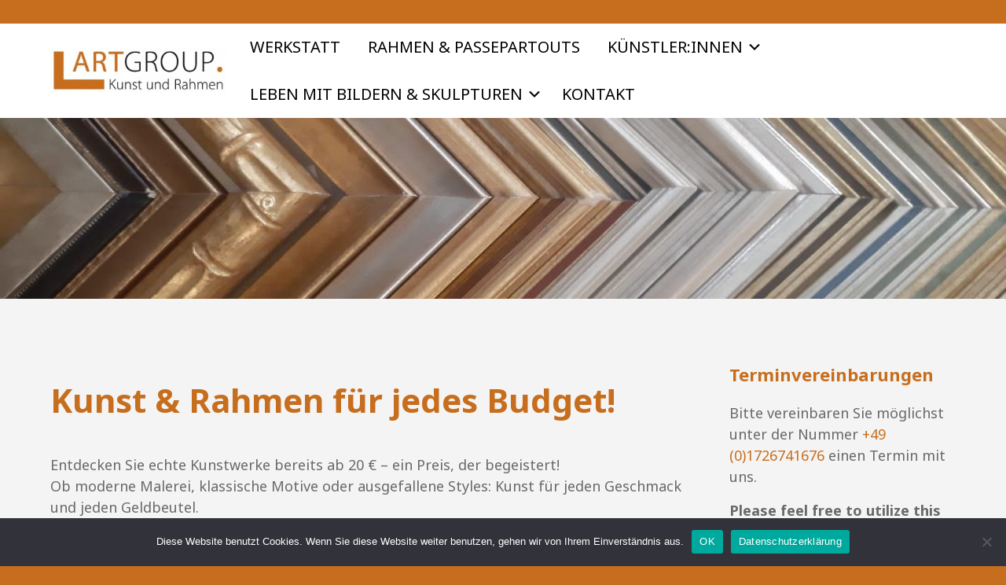

--- FILE ---
content_type: text/html; charset=UTF-8
request_url: https://artgroup-frankfurt.com/
body_size: 21156
content:


<!DOCTYPE html>

<html xmlns="http://www.w3.org/1999/xhtml" lang="de">
	
        
    <head>
    	        
		    	<meta charset="UTF-8" />
		<meta name="viewport" content="width=device-width, height=device-height, initial-scale=1">
        <meta http-equiv="X-UA-Compatible" content="IE=edge">
		<link rel="profile" href="http://gmpg.org/xfn/11" />
            	
				<title>ARTGROUP &#8211; Kunst und Rahmen | Bilderrahmen, Kunstwerke, Restaurierungen</title>
<meta name='robots' content='max-image-preview:large' />
<script type="text/javascript">
/* <![CDATA[ */
window.koko_analytics = {"url":"https:\/\/artgroup-frankfurt.com\/koko-analytics-collect.php","site_url":"https:\/\/artgroup-frankfurt.com","post_id":1361,"path":"\/","method":"cookie","use_cookie":true};
/* ]]> */
</script>
<link rel='dns-prefetch' href='//use.fontawesome.com' />
<link rel='dns-prefetch' href='//fonts.googleapis.com' />
<link rel="alternate" type="application/rss+xml" title="ARTGROUP &raquo; Feed" href="https://artgroup-frankfurt.com/feed/" />
<link rel="alternate" type="application/rss+xml" title="ARTGROUP &raquo; Kommentar-Feed" href="https://artgroup-frankfurt.com/comments/feed/" />
<link rel="alternate" title="oEmbed (JSON)" type="application/json+oembed" href="https://artgroup-frankfurt.com/wp-json/oembed/1.0/embed?url=https%3A%2F%2Fartgroup-frankfurt.com%2F" />
<link rel="alternate" title="oEmbed (XML)" type="text/xml+oembed" href="https://artgroup-frankfurt.com/wp-json/oembed/1.0/embed?url=https%3A%2F%2Fartgroup-frankfurt.com%2F&#038;format=xml" />
<style id='wp-img-auto-sizes-contain-inline-css' type='text/css'>
img:is([sizes=auto i],[sizes^="auto," i]){contain-intrinsic-size:3000px 1500px}
/*# sourceURL=wp-img-auto-sizes-contain-inline-css */
</style>
<style id='wp-emoji-styles-inline-css' type='text/css'>

	img.wp-smiley, img.emoji {
		display: inline !important;
		border: none !important;
		box-shadow: none !important;
		height: 1em !important;
		width: 1em !important;
		margin: 0 0.07em !important;
		vertical-align: -0.1em !important;
		background: none !important;
		padding: 0 !important;
	}
/*# sourceURL=wp-emoji-styles-inline-css */
</style>
<style id='wp-block-library-inline-css' type='text/css'>
:root{--wp-block-synced-color:#7a00df;--wp-block-synced-color--rgb:122,0,223;--wp-bound-block-color:var(--wp-block-synced-color);--wp-editor-canvas-background:#ddd;--wp-admin-theme-color:#007cba;--wp-admin-theme-color--rgb:0,124,186;--wp-admin-theme-color-darker-10:#006ba1;--wp-admin-theme-color-darker-10--rgb:0,107,160.5;--wp-admin-theme-color-darker-20:#005a87;--wp-admin-theme-color-darker-20--rgb:0,90,135;--wp-admin-border-width-focus:2px}@media (min-resolution:192dpi){:root{--wp-admin-border-width-focus:1.5px}}.wp-element-button{cursor:pointer}:root .has-very-light-gray-background-color{background-color:#eee}:root .has-very-dark-gray-background-color{background-color:#313131}:root .has-very-light-gray-color{color:#eee}:root .has-very-dark-gray-color{color:#313131}:root .has-vivid-green-cyan-to-vivid-cyan-blue-gradient-background{background:linear-gradient(135deg,#00d084,#0693e3)}:root .has-purple-crush-gradient-background{background:linear-gradient(135deg,#34e2e4,#4721fb 50%,#ab1dfe)}:root .has-hazy-dawn-gradient-background{background:linear-gradient(135deg,#faaca8,#dad0ec)}:root .has-subdued-olive-gradient-background{background:linear-gradient(135deg,#fafae1,#67a671)}:root .has-atomic-cream-gradient-background{background:linear-gradient(135deg,#fdd79a,#004a59)}:root .has-nightshade-gradient-background{background:linear-gradient(135deg,#330968,#31cdcf)}:root .has-midnight-gradient-background{background:linear-gradient(135deg,#020381,#2874fc)}:root{--wp--preset--font-size--normal:16px;--wp--preset--font-size--huge:42px}.has-regular-font-size{font-size:1em}.has-larger-font-size{font-size:2.625em}.has-normal-font-size{font-size:var(--wp--preset--font-size--normal)}.has-huge-font-size{font-size:var(--wp--preset--font-size--huge)}.has-text-align-center{text-align:center}.has-text-align-left{text-align:left}.has-text-align-right{text-align:right}.has-fit-text{white-space:nowrap!important}#end-resizable-editor-section{display:none}.aligncenter{clear:both}.items-justified-left{justify-content:flex-start}.items-justified-center{justify-content:center}.items-justified-right{justify-content:flex-end}.items-justified-space-between{justify-content:space-between}.screen-reader-text{border:0;clip-path:inset(50%);height:1px;margin:-1px;overflow:hidden;padding:0;position:absolute;width:1px;word-wrap:normal!important}.screen-reader-text:focus{background-color:#ddd;clip-path:none;color:#444;display:block;font-size:1em;height:auto;left:5px;line-height:normal;padding:15px 23px 14px;text-decoration:none;top:5px;width:auto;z-index:100000}html :where(.has-border-color){border-style:solid}html :where([style*=border-top-color]){border-top-style:solid}html :where([style*=border-right-color]){border-right-style:solid}html :where([style*=border-bottom-color]){border-bottom-style:solid}html :where([style*=border-left-color]){border-left-style:solid}html :where([style*=border-width]){border-style:solid}html :where([style*=border-top-width]){border-top-style:solid}html :where([style*=border-right-width]){border-right-style:solid}html :where([style*=border-bottom-width]){border-bottom-style:solid}html :where([style*=border-left-width]){border-left-style:solid}html :where(img[class*=wp-image-]){height:auto;max-width:100%}:where(figure){margin:0 0 1em}html :where(.is-position-sticky){--wp-admin--admin-bar--position-offset:var(--wp-admin--admin-bar--height,0px)}@media screen and (max-width:600px){html :where(.is-position-sticky){--wp-admin--admin-bar--position-offset:0px}}

/*# sourceURL=wp-block-library-inline-css */
</style><style id='wp-block-heading-inline-css' type='text/css'>
h1:where(.wp-block-heading).has-background,h2:where(.wp-block-heading).has-background,h3:where(.wp-block-heading).has-background,h4:where(.wp-block-heading).has-background,h5:where(.wp-block-heading).has-background,h6:where(.wp-block-heading).has-background{padding:1.25em 2.375em}h1.has-text-align-left[style*=writing-mode]:where([style*=vertical-lr]),h1.has-text-align-right[style*=writing-mode]:where([style*=vertical-rl]),h2.has-text-align-left[style*=writing-mode]:where([style*=vertical-lr]),h2.has-text-align-right[style*=writing-mode]:where([style*=vertical-rl]),h3.has-text-align-left[style*=writing-mode]:where([style*=vertical-lr]),h3.has-text-align-right[style*=writing-mode]:where([style*=vertical-rl]),h4.has-text-align-left[style*=writing-mode]:where([style*=vertical-lr]),h4.has-text-align-right[style*=writing-mode]:where([style*=vertical-rl]),h5.has-text-align-left[style*=writing-mode]:where([style*=vertical-lr]),h5.has-text-align-right[style*=writing-mode]:where([style*=vertical-rl]),h6.has-text-align-left[style*=writing-mode]:where([style*=vertical-lr]),h6.has-text-align-right[style*=writing-mode]:where([style*=vertical-rl]){rotate:180deg}
/*# sourceURL=https://artgroup-frankfurt.com/wp-includes/blocks/heading/style.min.css */
</style>
<style id='wp-block-image-inline-css' type='text/css'>
.wp-block-image>a,.wp-block-image>figure>a{display:inline-block}.wp-block-image img{box-sizing:border-box;height:auto;max-width:100%;vertical-align:bottom}@media not (prefers-reduced-motion){.wp-block-image img.hide{visibility:hidden}.wp-block-image img.show{animation:show-content-image .4s}}.wp-block-image[style*=border-radius] img,.wp-block-image[style*=border-radius]>a{border-radius:inherit}.wp-block-image.has-custom-border img{box-sizing:border-box}.wp-block-image.aligncenter{text-align:center}.wp-block-image.alignfull>a,.wp-block-image.alignwide>a{width:100%}.wp-block-image.alignfull img,.wp-block-image.alignwide img{height:auto;width:100%}.wp-block-image .aligncenter,.wp-block-image .alignleft,.wp-block-image .alignright,.wp-block-image.aligncenter,.wp-block-image.alignleft,.wp-block-image.alignright{display:table}.wp-block-image .aligncenter>figcaption,.wp-block-image .alignleft>figcaption,.wp-block-image .alignright>figcaption,.wp-block-image.aligncenter>figcaption,.wp-block-image.alignleft>figcaption,.wp-block-image.alignright>figcaption{caption-side:bottom;display:table-caption}.wp-block-image .alignleft{float:left;margin:.5em 1em .5em 0}.wp-block-image .alignright{float:right;margin:.5em 0 .5em 1em}.wp-block-image .aligncenter{margin-left:auto;margin-right:auto}.wp-block-image :where(figcaption){margin-bottom:1em;margin-top:.5em}.wp-block-image.is-style-circle-mask img{border-radius:9999px}@supports ((-webkit-mask-image:none) or (mask-image:none)) or (-webkit-mask-image:none){.wp-block-image.is-style-circle-mask img{border-radius:0;-webkit-mask-image:url('data:image/svg+xml;utf8,<svg viewBox="0 0 100 100" xmlns="http://www.w3.org/2000/svg"><circle cx="50" cy="50" r="50"/></svg>');mask-image:url('data:image/svg+xml;utf8,<svg viewBox="0 0 100 100" xmlns="http://www.w3.org/2000/svg"><circle cx="50" cy="50" r="50"/></svg>');mask-mode:alpha;-webkit-mask-position:center;mask-position:center;-webkit-mask-repeat:no-repeat;mask-repeat:no-repeat;-webkit-mask-size:contain;mask-size:contain}}:root :where(.wp-block-image.is-style-rounded img,.wp-block-image .is-style-rounded img){border-radius:9999px}.wp-block-image figure{margin:0}.wp-lightbox-container{display:flex;flex-direction:column;position:relative}.wp-lightbox-container img{cursor:zoom-in}.wp-lightbox-container img:hover+button{opacity:1}.wp-lightbox-container button{align-items:center;backdrop-filter:blur(16px) saturate(180%);background-color:#5a5a5a40;border:none;border-radius:4px;cursor:zoom-in;display:flex;height:20px;justify-content:center;opacity:0;padding:0;position:absolute;right:16px;text-align:center;top:16px;width:20px;z-index:100}@media not (prefers-reduced-motion){.wp-lightbox-container button{transition:opacity .2s ease}}.wp-lightbox-container button:focus-visible{outline:3px auto #5a5a5a40;outline:3px auto -webkit-focus-ring-color;outline-offset:3px}.wp-lightbox-container button:hover{cursor:pointer;opacity:1}.wp-lightbox-container button:focus{opacity:1}.wp-lightbox-container button:focus,.wp-lightbox-container button:hover,.wp-lightbox-container button:not(:hover):not(:active):not(.has-background){background-color:#5a5a5a40;border:none}.wp-lightbox-overlay{box-sizing:border-box;cursor:zoom-out;height:100vh;left:0;overflow:hidden;position:fixed;top:0;visibility:hidden;width:100%;z-index:100000}.wp-lightbox-overlay .close-button{align-items:center;cursor:pointer;display:flex;justify-content:center;min-height:40px;min-width:40px;padding:0;position:absolute;right:calc(env(safe-area-inset-right) + 16px);top:calc(env(safe-area-inset-top) + 16px);z-index:5000000}.wp-lightbox-overlay .close-button:focus,.wp-lightbox-overlay .close-button:hover,.wp-lightbox-overlay .close-button:not(:hover):not(:active):not(.has-background){background:none;border:none}.wp-lightbox-overlay .lightbox-image-container{height:var(--wp--lightbox-container-height);left:50%;overflow:hidden;position:absolute;top:50%;transform:translate(-50%,-50%);transform-origin:top left;width:var(--wp--lightbox-container-width);z-index:9999999999}.wp-lightbox-overlay .wp-block-image{align-items:center;box-sizing:border-box;display:flex;height:100%;justify-content:center;margin:0;position:relative;transform-origin:0 0;width:100%;z-index:3000000}.wp-lightbox-overlay .wp-block-image img{height:var(--wp--lightbox-image-height);min-height:var(--wp--lightbox-image-height);min-width:var(--wp--lightbox-image-width);width:var(--wp--lightbox-image-width)}.wp-lightbox-overlay .wp-block-image figcaption{display:none}.wp-lightbox-overlay button{background:none;border:none}.wp-lightbox-overlay .scrim{background-color:#fff;height:100%;opacity:.9;position:absolute;width:100%;z-index:2000000}.wp-lightbox-overlay.active{visibility:visible}@media not (prefers-reduced-motion){.wp-lightbox-overlay.active{animation:turn-on-visibility .25s both}.wp-lightbox-overlay.active img{animation:turn-on-visibility .35s both}.wp-lightbox-overlay.show-closing-animation:not(.active){animation:turn-off-visibility .35s both}.wp-lightbox-overlay.show-closing-animation:not(.active) img{animation:turn-off-visibility .25s both}.wp-lightbox-overlay.zoom.active{animation:none;opacity:1;visibility:visible}.wp-lightbox-overlay.zoom.active .lightbox-image-container{animation:lightbox-zoom-in .4s}.wp-lightbox-overlay.zoom.active .lightbox-image-container img{animation:none}.wp-lightbox-overlay.zoom.active .scrim{animation:turn-on-visibility .4s forwards}.wp-lightbox-overlay.zoom.show-closing-animation:not(.active){animation:none}.wp-lightbox-overlay.zoom.show-closing-animation:not(.active) .lightbox-image-container{animation:lightbox-zoom-out .4s}.wp-lightbox-overlay.zoom.show-closing-animation:not(.active) .lightbox-image-container img{animation:none}.wp-lightbox-overlay.zoom.show-closing-animation:not(.active) .scrim{animation:turn-off-visibility .4s forwards}}@keyframes show-content-image{0%{visibility:hidden}99%{visibility:hidden}to{visibility:visible}}@keyframes turn-on-visibility{0%{opacity:0}to{opacity:1}}@keyframes turn-off-visibility{0%{opacity:1;visibility:visible}99%{opacity:0;visibility:visible}to{opacity:0;visibility:hidden}}@keyframes lightbox-zoom-in{0%{transform:translate(calc((-100vw + var(--wp--lightbox-scrollbar-width))/2 + var(--wp--lightbox-initial-left-position)),calc(-50vh + var(--wp--lightbox-initial-top-position))) scale(var(--wp--lightbox-scale))}to{transform:translate(-50%,-50%) scale(1)}}@keyframes lightbox-zoom-out{0%{transform:translate(-50%,-50%) scale(1);visibility:visible}99%{visibility:visible}to{transform:translate(calc((-100vw + var(--wp--lightbox-scrollbar-width))/2 + var(--wp--lightbox-initial-left-position)),calc(-50vh + var(--wp--lightbox-initial-top-position))) scale(var(--wp--lightbox-scale));visibility:hidden}}
/*# sourceURL=https://artgroup-frankfurt.com/wp-includes/blocks/image/style.min.css */
</style>
<style id='wp-block-columns-inline-css' type='text/css'>
.wp-block-columns{box-sizing:border-box;display:flex;flex-wrap:wrap!important}@media (min-width:782px){.wp-block-columns{flex-wrap:nowrap!important}}.wp-block-columns{align-items:normal!important}.wp-block-columns.are-vertically-aligned-top{align-items:flex-start}.wp-block-columns.are-vertically-aligned-center{align-items:center}.wp-block-columns.are-vertically-aligned-bottom{align-items:flex-end}@media (max-width:781px){.wp-block-columns:not(.is-not-stacked-on-mobile)>.wp-block-column{flex-basis:100%!important}}@media (min-width:782px){.wp-block-columns:not(.is-not-stacked-on-mobile)>.wp-block-column{flex-basis:0;flex-grow:1}.wp-block-columns:not(.is-not-stacked-on-mobile)>.wp-block-column[style*=flex-basis]{flex-grow:0}}.wp-block-columns.is-not-stacked-on-mobile{flex-wrap:nowrap!important}.wp-block-columns.is-not-stacked-on-mobile>.wp-block-column{flex-basis:0;flex-grow:1}.wp-block-columns.is-not-stacked-on-mobile>.wp-block-column[style*=flex-basis]{flex-grow:0}:where(.wp-block-columns){margin-bottom:1.75em}:where(.wp-block-columns.has-background){padding:1.25em 2.375em}.wp-block-column{flex-grow:1;min-width:0;overflow-wrap:break-word;word-break:break-word}.wp-block-column.is-vertically-aligned-top{align-self:flex-start}.wp-block-column.is-vertically-aligned-center{align-self:center}.wp-block-column.is-vertically-aligned-bottom{align-self:flex-end}.wp-block-column.is-vertically-aligned-stretch{align-self:stretch}.wp-block-column.is-vertically-aligned-bottom,.wp-block-column.is-vertically-aligned-center,.wp-block-column.is-vertically-aligned-top{width:100%}
/*# sourceURL=https://artgroup-frankfurt.com/wp-includes/blocks/columns/style.min.css */
</style>
<style id='wp-block-paragraph-inline-css' type='text/css'>
.is-small-text{font-size:.875em}.is-regular-text{font-size:1em}.is-large-text{font-size:2.25em}.is-larger-text{font-size:3em}.has-drop-cap:not(:focus):first-letter{float:left;font-size:8.4em;font-style:normal;font-weight:100;line-height:.68;margin:.05em .1em 0 0;text-transform:uppercase}body.rtl .has-drop-cap:not(:focus):first-letter{float:none;margin-left:.1em}p.has-drop-cap.has-background{overflow:hidden}:root :where(p.has-background){padding:1.25em 2.375em}:where(p.has-text-color:not(.has-link-color)) a{color:inherit}p.has-text-align-left[style*="writing-mode:vertical-lr"],p.has-text-align-right[style*="writing-mode:vertical-rl"]{rotate:180deg}
/*# sourceURL=https://artgroup-frankfurt.com/wp-includes/blocks/paragraph/style.min.css */
</style>
<style id='wp-block-separator-inline-css' type='text/css'>
@charset "UTF-8";.wp-block-separator{border:none;border-top:2px solid}:root :where(.wp-block-separator.is-style-dots){height:auto;line-height:1;text-align:center}:root :where(.wp-block-separator.is-style-dots):before{color:currentColor;content:"···";font-family:serif;font-size:1.5em;letter-spacing:2em;padding-left:2em}.wp-block-separator.is-style-dots{background:none!important;border:none!important}
/*# sourceURL=https://artgroup-frankfurt.com/wp-includes/blocks/separator/style.min.css */
</style>
<style id='global-styles-inline-css' type='text/css'>
:root{--wp--preset--aspect-ratio--square: 1;--wp--preset--aspect-ratio--4-3: 4/3;--wp--preset--aspect-ratio--3-4: 3/4;--wp--preset--aspect-ratio--3-2: 3/2;--wp--preset--aspect-ratio--2-3: 2/3;--wp--preset--aspect-ratio--16-9: 16/9;--wp--preset--aspect-ratio--9-16: 9/16;--wp--preset--color--black: #000000;--wp--preset--color--cyan-bluish-gray: #abb8c3;--wp--preset--color--white: #ffffff;--wp--preset--color--pale-pink: #f78da7;--wp--preset--color--vivid-red: #cf2e2e;--wp--preset--color--luminous-vivid-orange: #ff6900;--wp--preset--color--luminous-vivid-amber: #fcb900;--wp--preset--color--light-green-cyan: #7bdcb5;--wp--preset--color--vivid-green-cyan: #00d084;--wp--preset--color--pale-cyan-blue: #8ed1fc;--wp--preset--color--vivid-cyan-blue: #0693e3;--wp--preset--color--vivid-purple: #9b51e0;--wp--preset--gradient--vivid-cyan-blue-to-vivid-purple: linear-gradient(135deg,rgb(6,147,227) 0%,rgb(155,81,224) 100%);--wp--preset--gradient--light-green-cyan-to-vivid-green-cyan: linear-gradient(135deg,rgb(122,220,180) 0%,rgb(0,208,130) 100%);--wp--preset--gradient--luminous-vivid-amber-to-luminous-vivid-orange: linear-gradient(135deg,rgb(252,185,0) 0%,rgb(255,105,0) 100%);--wp--preset--gradient--luminous-vivid-orange-to-vivid-red: linear-gradient(135deg,rgb(255,105,0) 0%,rgb(207,46,46) 100%);--wp--preset--gradient--very-light-gray-to-cyan-bluish-gray: linear-gradient(135deg,rgb(238,238,238) 0%,rgb(169,184,195) 100%);--wp--preset--gradient--cool-to-warm-spectrum: linear-gradient(135deg,rgb(74,234,220) 0%,rgb(151,120,209) 20%,rgb(207,42,186) 40%,rgb(238,44,130) 60%,rgb(251,105,98) 80%,rgb(254,248,76) 100%);--wp--preset--gradient--blush-light-purple: linear-gradient(135deg,rgb(255,206,236) 0%,rgb(152,150,240) 100%);--wp--preset--gradient--blush-bordeaux: linear-gradient(135deg,rgb(254,205,165) 0%,rgb(254,45,45) 50%,rgb(107,0,62) 100%);--wp--preset--gradient--luminous-dusk: linear-gradient(135deg,rgb(255,203,112) 0%,rgb(199,81,192) 50%,rgb(65,88,208) 100%);--wp--preset--gradient--pale-ocean: linear-gradient(135deg,rgb(255,245,203) 0%,rgb(182,227,212) 50%,rgb(51,167,181) 100%);--wp--preset--gradient--electric-grass: linear-gradient(135deg,rgb(202,248,128) 0%,rgb(113,206,126) 100%);--wp--preset--gradient--midnight: linear-gradient(135deg,rgb(2,3,129) 0%,rgb(40,116,252) 100%);--wp--preset--font-size--small: 13px;--wp--preset--font-size--medium: 20px;--wp--preset--font-size--large: 36px;--wp--preset--font-size--x-large: 42px;--wp--preset--spacing--20: 0.44rem;--wp--preset--spacing--30: 0.67rem;--wp--preset--spacing--40: 1rem;--wp--preset--spacing--50: 1.5rem;--wp--preset--spacing--60: 2.25rem;--wp--preset--spacing--70: 3.38rem;--wp--preset--spacing--80: 5.06rem;--wp--preset--shadow--natural: 6px 6px 9px rgba(0, 0, 0, 0.2);--wp--preset--shadow--deep: 12px 12px 50px rgba(0, 0, 0, 0.4);--wp--preset--shadow--sharp: 6px 6px 0px rgba(0, 0, 0, 0.2);--wp--preset--shadow--outlined: 6px 6px 0px -3px rgb(255, 255, 255), 6px 6px rgb(0, 0, 0);--wp--preset--shadow--crisp: 6px 6px 0px rgb(0, 0, 0);}:where(.is-layout-flex){gap: 0.5em;}:where(.is-layout-grid){gap: 0.5em;}body .is-layout-flex{display: flex;}.is-layout-flex{flex-wrap: wrap;align-items: center;}.is-layout-flex > :is(*, div){margin: 0;}body .is-layout-grid{display: grid;}.is-layout-grid > :is(*, div){margin: 0;}:where(.wp-block-columns.is-layout-flex){gap: 2em;}:where(.wp-block-columns.is-layout-grid){gap: 2em;}:where(.wp-block-post-template.is-layout-flex){gap: 1.25em;}:where(.wp-block-post-template.is-layout-grid){gap: 1.25em;}.has-black-color{color: var(--wp--preset--color--black) !important;}.has-cyan-bluish-gray-color{color: var(--wp--preset--color--cyan-bluish-gray) !important;}.has-white-color{color: var(--wp--preset--color--white) !important;}.has-pale-pink-color{color: var(--wp--preset--color--pale-pink) !important;}.has-vivid-red-color{color: var(--wp--preset--color--vivid-red) !important;}.has-luminous-vivid-orange-color{color: var(--wp--preset--color--luminous-vivid-orange) !important;}.has-luminous-vivid-amber-color{color: var(--wp--preset--color--luminous-vivid-amber) !important;}.has-light-green-cyan-color{color: var(--wp--preset--color--light-green-cyan) !important;}.has-vivid-green-cyan-color{color: var(--wp--preset--color--vivid-green-cyan) !important;}.has-pale-cyan-blue-color{color: var(--wp--preset--color--pale-cyan-blue) !important;}.has-vivid-cyan-blue-color{color: var(--wp--preset--color--vivid-cyan-blue) !important;}.has-vivid-purple-color{color: var(--wp--preset--color--vivid-purple) !important;}.has-black-background-color{background-color: var(--wp--preset--color--black) !important;}.has-cyan-bluish-gray-background-color{background-color: var(--wp--preset--color--cyan-bluish-gray) !important;}.has-white-background-color{background-color: var(--wp--preset--color--white) !important;}.has-pale-pink-background-color{background-color: var(--wp--preset--color--pale-pink) !important;}.has-vivid-red-background-color{background-color: var(--wp--preset--color--vivid-red) !important;}.has-luminous-vivid-orange-background-color{background-color: var(--wp--preset--color--luminous-vivid-orange) !important;}.has-luminous-vivid-amber-background-color{background-color: var(--wp--preset--color--luminous-vivid-amber) !important;}.has-light-green-cyan-background-color{background-color: var(--wp--preset--color--light-green-cyan) !important;}.has-vivid-green-cyan-background-color{background-color: var(--wp--preset--color--vivid-green-cyan) !important;}.has-pale-cyan-blue-background-color{background-color: var(--wp--preset--color--pale-cyan-blue) !important;}.has-vivid-cyan-blue-background-color{background-color: var(--wp--preset--color--vivid-cyan-blue) !important;}.has-vivid-purple-background-color{background-color: var(--wp--preset--color--vivid-purple) !important;}.has-black-border-color{border-color: var(--wp--preset--color--black) !important;}.has-cyan-bluish-gray-border-color{border-color: var(--wp--preset--color--cyan-bluish-gray) !important;}.has-white-border-color{border-color: var(--wp--preset--color--white) !important;}.has-pale-pink-border-color{border-color: var(--wp--preset--color--pale-pink) !important;}.has-vivid-red-border-color{border-color: var(--wp--preset--color--vivid-red) !important;}.has-luminous-vivid-orange-border-color{border-color: var(--wp--preset--color--luminous-vivid-orange) !important;}.has-luminous-vivid-amber-border-color{border-color: var(--wp--preset--color--luminous-vivid-amber) !important;}.has-light-green-cyan-border-color{border-color: var(--wp--preset--color--light-green-cyan) !important;}.has-vivid-green-cyan-border-color{border-color: var(--wp--preset--color--vivid-green-cyan) !important;}.has-pale-cyan-blue-border-color{border-color: var(--wp--preset--color--pale-cyan-blue) !important;}.has-vivid-cyan-blue-border-color{border-color: var(--wp--preset--color--vivid-cyan-blue) !important;}.has-vivid-purple-border-color{border-color: var(--wp--preset--color--vivid-purple) !important;}.has-vivid-cyan-blue-to-vivid-purple-gradient-background{background: var(--wp--preset--gradient--vivid-cyan-blue-to-vivid-purple) !important;}.has-light-green-cyan-to-vivid-green-cyan-gradient-background{background: var(--wp--preset--gradient--light-green-cyan-to-vivid-green-cyan) !important;}.has-luminous-vivid-amber-to-luminous-vivid-orange-gradient-background{background: var(--wp--preset--gradient--luminous-vivid-amber-to-luminous-vivid-orange) !important;}.has-luminous-vivid-orange-to-vivid-red-gradient-background{background: var(--wp--preset--gradient--luminous-vivid-orange-to-vivid-red) !important;}.has-very-light-gray-to-cyan-bluish-gray-gradient-background{background: var(--wp--preset--gradient--very-light-gray-to-cyan-bluish-gray) !important;}.has-cool-to-warm-spectrum-gradient-background{background: var(--wp--preset--gradient--cool-to-warm-spectrum) !important;}.has-blush-light-purple-gradient-background{background: var(--wp--preset--gradient--blush-light-purple) !important;}.has-blush-bordeaux-gradient-background{background: var(--wp--preset--gradient--blush-bordeaux) !important;}.has-luminous-dusk-gradient-background{background: var(--wp--preset--gradient--luminous-dusk) !important;}.has-pale-ocean-gradient-background{background: var(--wp--preset--gradient--pale-ocean) !important;}.has-electric-grass-gradient-background{background: var(--wp--preset--gradient--electric-grass) !important;}.has-midnight-gradient-background{background: var(--wp--preset--gradient--midnight) !important;}.has-small-font-size{font-size: var(--wp--preset--font-size--small) !important;}.has-medium-font-size{font-size: var(--wp--preset--font-size--medium) !important;}.has-large-font-size{font-size: var(--wp--preset--font-size--large) !important;}.has-x-large-font-size{font-size: var(--wp--preset--font-size--x-large) !important;}
:where(.wp-block-columns.is-layout-flex){gap: 2em;}:where(.wp-block-columns.is-layout-grid){gap: 2em;}
/*# sourceURL=global-styles-inline-css */
</style>
<style id='core-block-supports-inline-css' type='text/css'>
.wp-elements-9622adedfff780cd9f98efb948a34efe a:where(:not(.wp-element-button)){color:#c76e1e;}.wp-container-core-columns-is-layout-9d6595d7{flex-wrap:nowrap;}
/*# sourceURL=core-block-supports-inline-css */
</style>

<style id='classic-theme-styles-inline-css' type='text/css'>
/*! This file is auto-generated */
.wp-block-button__link{color:#fff;background-color:#32373c;border-radius:9999px;box-shadow:none;text-decoration:none;padding:calc(.667em + 2px) calc(1.333em + 2px);font-size:1.125em}.wp-block-file__button{background:#32373c;color:#fff;text-decoration:none}
/*# sourceURL=/wp-includes/css/classic-themes.min.css */
</style>
<link rel='stylesheet' id='cookie-notice-front-css' href='https://artgroup-frankfurt.com/wp-content/plugins/cookie-notice/css/front.min.css?ver=2.5.11' type='text/css' media='all' />
<link rel='stylesheet' id='simplelightbox-0-css' href='https://artgroup-frankfurt.com/wp-content/plugins/nextgen-gallery/static/Lightbox/simplelightbox/simple-lightbox.css?ver=4.0.3' type='text/css' media='all' />
<link rel='stylesheet' id='dashicons-css' href='https://artgroup-frankfurt.com/wp-includes/css/dashicons.min.css?ver=6.9' type='text/css' media='all' />
<link rel='stylesheet' id='bento-theme-styles-css' href='https://artgroup-frankfurt.com/wp-content/themes/bento/style.css' type='text/css' media='all' />
<style id='bento-theme-styles-inline-css' type='text/css'>

		.logo {
			padding: 20px 0;
			padding: 2rem 0;
		}
	
		@media screen and (min-width: 64em) {
			.bnt-container {
				max-width: 1320px;
				max-width: 132rem;
			}
		}
		@media screen and (min-width: 90.75em) {
			.bnt-container {
				padding: 0;
			}
		}
		@media screen and (min-width: 120em) {
			.bnt-container {
				max-width: 1680px;
				max-width: 168rem;
			}
		}
	
		body {
			font-family: Noto Sans, Arial, sans-serif;
			font-size: 18px;
			font-size: 1.8em;
		}
		.site-content h1, 
		.site-content h2, 
		.site-content h3, 
		.site-content h4, 
		.site-content h5, 
		.site-content h6,
		.post-header-title h1 {
			font-family: Noto Sans, Arial, sans-serif;
		}
		#nav-primary {
			font-family: Noto Sans, Arial, sans-serif;
		}
		.primary-menu > li > a,
		.primary-menu > li > a:after {
			font-size: 20px;
			font-size: 2rem;
		}
	
		.site-header,
		.header-default .site-header.fixed-header,
		.header-centered .site-header.fixed-header,
		.header-side .site-wrapper {
			background: #ffffff;
		}
		.primary-menu > li > .sub-menu {
			border-top-color: #ffffff;
		}
		.primary-menu > li > a,
		#nav-mobile li a,
		.mobile-menu-trigger,
		.mobile-menu-close,
		.ham-menu-close {
			color: #000000;
		}
		.primary-menu > li > a:hover,
		.primary-menu > li.current-menu-item > a,
		.primary-menu > li.current-menu-ancestor > a {
			color: #c76e1e;
		}
		.primary-menu .sub-menu li,
		#nav-mobile {
			background-color: #dddddd;
		}
		.primary-menu .sub-menu li a:hover,
		.primary-menu .sub-menu .current-menu-item:not(.current-menu-ancestor) > a,
		#nav-mobile li a:hover,
		#nav-mobile .current-menu-item:not(.current-menu-ancestor) > a {
			background-color: #cccccc;
		}
		.primary-menu .sub-menu,
		.primary-menu .sub-menu li,
		#nav-mobile li a,
		#nav-mobile .primary-mobile-menu > li:first-child > a {
			border-color: #cccccc;
		}
		.primary-menu .sub-menu li a {
			color: #333333; 
		}
		.primary-menu .sub-menu li:hover > a {
			color: #333333; 
		}
		#nav-mobile {
			background-color: #dddddd;
		}
		#nav-mobile li a,
		.mobile-menu-trigger,
		.mobile-menu-close {
			color: #333333;
		}
		#nav-mobile li a:hover,
		#nav-mobile .current-menu-item:not(.current-menu-ancestor) > a {
			background-color: #cccccc;
		}
		#nav-mobile li a,
		#nav-mobile .primary-mobile-menu > li:first-child > a {
			border-color: #cccccc;	
		}
		#nav-mobile li a:hover,
		.mobile-menu-trigger-container:hover,
		.mobile-menu-close:hover {
			color: #333333;
		}
	
		.site-content {
			background-color: #f4f4f4;
		}
		.site-content h1, 
		.site-content h2, 
		.site-content h3, 
		.site-content h4, 
		.site-content h5, 
		.site-content h6 {
			color: #c76e1e;
		}
		.products .product a h3,
		.masonry-item-box a h2 {
			color: inherit;	
		}
		.site-content {
			color: #696969;
		}
		.site-content a:not(.masonry-item-link) {
			color: #c76e1e;
		}
		.site-content a:not(.page-numbers) {
			color: #c76e1e;
		}
		.site-content a:not(.ajax-load-more) {
			color: #c76e1e;
		}
		.site-content a:not(.remove) {
			color: #c76e1e;
		}
		.site-content a:not(.button) {
			color: #c76e1e;
		}
		.page-links a .page-link-text:not(:hover) {
			color: #00B285;
		}
		label,
		.wp-caption-text,
		.post-date-blog,
		.entry-footer, 
		.archive-header .archive-description, 
		.comment-meta,
		.comment-notes,
		.project-types,
		.widget_archive li,
		.widget_categories li,
		.widget .post-date,
		.widget_calendar table caption,
		.widget_calendar table th,
		.widget_recent_comments .recentcomments,
		.product .price del,
		.widget del,
		.widget del .amount,
		.product_list_widget a.remove,
		.product_list_widget .quantity,
		.product-categories .count,
		.product_meta,
		.shop_table td.product-remove a,
		.woocommerce-checkout .payment_methods .wc_payment_method .payment_box {
			color: #696969;
		}
		hr,
		.entry-content table,
		.entry-content td,
		.entry-content th,
		.separator-line,
		.comment .comment .comment-nested,
		.comment-respond,
		.sidebar .widget_recent_entries ul li,
		.sidebar .widget_recent_comments ul li,
		.sidebar .widget_categories ul li,
		.sidebar .widget_archive ul li,
		.sidebar .widget_product_categories ul li,
		.woocommerce .site-footer .widget-woo .product_list_widget li,
		.woocommerce .site-footer .widget-woo .cart_list li:last-child,
		.woocommerce-tabs .tabs,
		.woocommerce-tabs .tabs li.active,
		.cart_item,
		.cart_totals .cart-subtotal,
		.cart_totals .order-total,
		.woocommerce-checkout-review-order table tfoot,
		.woocommerce-checkout-review-order table tfoot .order-total,
		.woocommerce-checkout-review-order table tfoot .shipping {
			border-color: #dddddd;	
		}
		input[type="text"], 
		input[type="password"], 
		input[type="email"], 
		input[type="number"], 
		input[type="tel"], 
		input[type="search"], 
		textarea, 
		select, 
		.select2-container {
			background-color: #e4e4e4;
			color: #333333;
		}
		::-webkit-input-placeholder { 
			color: #aaaaaa; 
		}
		::-moz-placeholder { 
			color: #aaaaaa; 
		}
		:-ms-input-placeholder { 
			color: #aaaaaa; 
		}
		input:-moz-placeholder { 
			color: #aaaaaa; 
		}
		.pagination a.page-numbers:hover,
		.woocommerce-pagination a.page-numbers:hover,
		.site-content a.ajax-load-more:hover,
		.page-links a .page-link-text:hover,
		.widget_price_filter .ui-slider .ui-slider-range, 
		.widget_price_filter .ui-slider .ui-slider-handle,
		input[type="submit"],
		.site-content .button,
		.widget_price_filter .ui-slider .ui-slider-range, 
		.widget_price_filter .ui-slider .ui-slider-handle {
			background-color: #afadac;	
		}
		.pagination a.page-numbers:hover,
		.woocommerce-pagination a.page-numbers:hover,
		.site-content a.ajax-load-more:hover,
		.page-links a .page-link-text:hover {
			border-color: #afadac;
		}
		.page-links a .page-link-text:not(:hover),
		.pagination a, 
		.woocommerce-pagination a,
		.site-content a.ajax-load-more {
			color: #afadac;
		}
		input[type="submit"]:hover,
		.site-content .button:hover {
			background-color: #c76e1e;
		}
		input[type="submit"],
		.site-content .button,
		.site-content a.button,
		.pagination a.page-numbers:hover,
		.woocommerce-pagination a.page-numbers:hover,
		.site-content a.ajax-load-more:hover,
		.page-links a .page-link-text:hover {
			color: #ffffff;	
		}
		input[type="submit"]:hover,
		.site-content .button:hover {
			color: #ffffff;
		}
		.shop_table .actions .button,
		.shipping-calculator-form .button,
		.checkout_coupon .button,
		.widget_shopping_cart .button:first-child,
		.price_slider_amount .button {
			background-color: #999999;
		}
		.shop_table .actions .button:hover,
		.shipping-calculator-form .button:hover,
		.checkout_coupon .button:hover,
		.widget_shopping_cart .button:first-child:hover,
		.price_slider_amount .button:hover {
			background-color: #777777;
		}
		.shop_table .actions .button,
		.shipping-calculator-form .button,
		.checkout_coupon .button,
		.widget_shopping_cart .button:first-child,
		.price_slider_amount .button {
			color: #ffffff;
		}
		.shop_table .actions .button:hover,
		.shipping-calculator-form .button:hover,
		.checkout_coupon .button:hover,
		.widget_shopping_cart .button:first-child:hover,
		.price_slider_amount .button:hover {
			color: #ffffff;
		}
	
		.sidebar-footer {
			background-color: #888888;
		}
		.site-footer {
			color: #cccccc;
		}
		.site-footer a {
			color: #ffffff;
		}
		.site-footer label, 
		.site-footer .post-date-blog, 
		.site-footer .entry-footer, 
		.site-footer .comment-meta, 
		.site-footer .comment-notes, 
		.site-footer .widget_archive li, 
		.site-footer .widget_categories li, 
		.site-footer .widget .post-date, 
		.site-footer .widget_calendar table caption, 
		.site-footer .widget_calendar table th, 
		.site-footer .widget_recent_comments .recentcomments {
			color: #aaaaaa;
		}
		.sidebar-footer .widget_recent_entries ul li, 
		.sidebar-footer .widget_recent_comments ul li, 
		.sidebar-footer .widget_categories ul li, 
		.sidebar-footer .widget_archive ul li {
			border-color: #999999;
		}
		.bottom-footer {
			background-color: #666666;
			color: #cccccc;
		}
		.bottom-footer a {
			color: #ffffff;
		}
	
		.home.blog .post-header-title h1 {
			color: #ffffff;
		}
		.home.blog .post-header-subtitle {
			color: #cccccc;
		}
	

			@media screen and (min-width: 48em) {
				.grid-masonry.grid-container,
				.grid-rows.grid-container {
					grid-template-columns: repeat( 3, 1fr );
				}
				.grid-columns.grid-container {
					columns: 3;
				}
			}
			.grid-container {
				margin: 0 -8px;	
			}
			.grid-item-inner {
				padding: 8px;	
			}
			.grid-rows .grid-item {
				margin-bottom: 8px;	
				padding-bottom: 8px;	
			}
		
				.post-header {
					background-image: url(https://artgroup-frankfurt.com/wp-content/uploads/WhatsApp-Image-2024-07-20-at-12.03.49.jpeg);
				}
			
			.post-header-title h1,
			.entry-header h1 { 
				color: #c76e1e; 
			}
			.post-header-subtitle {
				color: #999999;
			}
			.site-content {
				background-color: #f4f4f4;
			}
		
				.post-header-title h1,
				.entry-title:not(.grid-item-header .entry-title),
				.post-header-subtitle { 
					display: none;
				}
			
				.post-header-cta a,
				.post-header-cta div {
					border-color: #ffffff;
				}
				.post-header-cta .post-header-cta-primary {
					background-color: #ffffff;
					color: #333333;
				}
				.post-header-cta a:hover,
				.post-header-cta div:hover {
					border-color: #cccccc;
				}
				.post-header-cta .post-header-cta-primary:hover {
					background-color: #cccccc;
				}
				.post-header-cta .post-header-cta-secondary {
					color: #ffffff;
					border-color: #ffffff;
				}
				.post-header-cta .post-header-cta-secondary:hover {
					color: #cccccc;
					border-color: #cccccc;
				}
			
/*# sourceURL=bento-theme-styles-inline-css */
</style>
<link rel='stylesheet' id='font-awesome-css' href='https://use.fontawesome.com/releases/v5.0.13/css/all.css' type='text/css' media='all' />
<link rel='stylesheet' id='google-fonts-css' href='https://fonts.googleapis.com/css?family=Noto+Sans%3A400%2C700%2C400italic%7CNoto+Sans%3A400%2C700%2C400italic%7CNoto+Sans%3A400%2C700&#038;subset=cyrillic%2Clatin%2Clatin-ext%2Cgreek-ext' type='text/css' media='all' />
<link rel="stylesheet" type="text/css" href="https://artgroup-frankfurt.com/wp-content/plugins/smart-slider-3/Public/SmartSlider3/Application/Frontend/Assets/dist/smartslider.min.css?ver=5ea20ab3" media="all">
<link rel="stylesheet" type="text/css" href="https://fonts.googleapis.com/css?display=swap&amp;family=Roboto%3A300%2C400" media="all">
<style data-related="n2-ss-2">div#n2-ss-2 .n2-ss-slider-1{display:grid;position:relative;}div#n2-ss-2 .n2-ss-slider-2{display:grid;position:relative;overflow:hidden;padding:0px 0px 0px 0px;border:0px solid RGBA(62,62,62,1);border-radius:0px;background-clip:padding-box;background-repeat:repeat;background-position:50% 50%;background-size:cover;background-attachment:scroll;z-index:1;}div#n2-ss-2:not(.n2-ss-loaded) .n2-ss-slider-2{background-image:none !important;}div#n2-ss-2 .n2-ss-slider-3{display:grid;grid-template-areas:'cover';position:relative;overflow:hidden;z-index:10;}div#n2-ss-2 .n2-ss-slider-3 > *{grid-area:cover;}div#n2-ss-2 .n2-ss-slide-backgrounds,div#n2-ss-2 .n2-ss-slider-3 > .n2-ss-divider{position:relative;}div#n2-ss-2 .n2-ss-slide-backgrounds{z-index:10;}div#n2-ss-2 .n2-ss-slide-backgrounds > *{overflow:hidden;}div#n2-ss-2 .n2-ss-slide-background{transform:translateX(-100000px);}div#n2-ss-2 .n2-ss-slider-4{place-self:center;position:relative;width:100%;height:100%;z-index:20;display:grid;grid-template-areas:'slide';}div#n2-ss-2 .n2-ss-slider-4 > *{grid-area:slide;}div#n2-ss-2.n2-ss-full-page--constrain-ratio .n2-ss-slider-4{height:auto;}div#n2-ss-2 .n2-ss-slide{display:grid;place-items:center;grid-auto-columns:100%;position:relative;z-index:20;-webkit-backface-visibility:hidden;transform:translateX(-100000px);}div#n2-ss-2 .n2-ss-slide{perspective:1500px;}div#n2-ss-2 .n2-ss-slide-active{z-index:21;}.n2-ss-background-animation{position:absolute;top:0;left:0;width:100%;height:100%;z-index:3;}div#n2-ss-2 .nextend-arrow{cursor:pointer;overflow:hidden;line-height:0 !important;z-index:18;-webkit-user-select:none;}div#n2-ss-2 .nextend-arrow img{position:relative;display:block;}div#n2-ss-2 .nextend-arrow img.n2-arrow-hover-img{display:none;}div#n2-ss-2 .nextend-arrow:FOCUS img.n2-arrow-hover-img,div#n2-ss-2 .nextend-arrow:HOVER img.n2-arrow-hover-img{display:inline;}div#n2-ss-2 .nextend-arrow:FOCUS img.n2-arrow-normal-img,div#n2-ss-2 .nextend-arrow:HOVER img.n2-arrow-normal-img{display:none;}div#n2-ss-2 .nextend-arrow-animated{overflow:hidden;}div#n2-ss-2 .nextend-arrow-animated > div{position:relative;}div#n2-ss-2 .nextend-arrow-animated .n2-active{position:absolute;}div#n2-ss-2 .nextend-arrow-animated-fade{transition:background 0.3s, opacity 0.4s;}div#n2-ss-2 .nextend-arrow-animated-horizontal > div{transition:all 0.4s;transform:none;}div#n2-ss-2 .nextend-arrow-animated-horizontal .n2-active{top:0;}div#n2-ss-2 .nextend-arrow-previous.nextend-arrow-animated-horizontal .n2-active{left:100%;}div#n2-ss-2 .nextend-arrow-next.nextend-arrow-animated-horizontal .n2-active{right:100%;}div#n2-ss-2 .nextend-arrow-previous.nextend-arrow-animated-horizontal:HOVER > div,div#n2-ss-2 .nextend-arrow-previous.nextend-arrow-animated-horizontal:FOCUS > div{transform:translateX(-100%);}div#n2-ss-2 .nextend-arrow-next.nextend-arrow-animated-horizontal:HOVER > div,div#n2-ss-2 .nextend-arrow-next.nextend-arrow-animated-horizontal:FOCUS > div{transform:translateX(100%);}div#n2-ss-2 .nextend-arrow-animated-vertical > div{transition:all 0.4s;transform:none;}div#n2-ss-2 .nextend-arrow-animated-vertical .n2-active{left:0;}div#n2-ss-2 .nextend-arrow-previous.nextend-arrow-animated-vertical .n2-active{top:100%;}div#n2-ss-2 .nextend-arrow-next.nextend-arrow-animated-vertical .n2-active{bottom:100%;}div#n2-ss-2 .nextend-arrow-previous.nextend-arrow-animated-vertical:HOVER > div,div#n2-ss-2 .nextend-arrow-previous.nextend-arrow-animated-vertical:FOCUS > div{transform:translateY(-100%);}div#n2-ss-2 .nextend-arrow-next.nextend-arrow-animated-vertical:HOVER > div,div#n2-ss-2 .nextend-arrow-next.nextend-arrow-animated-vertical:FOCUS > div{transform:translateY(100%);}div#n2-ss-2 .nextend-shadow{width:100%;z-index:0;}div#n2-ss-2 .nextend-shadow img{max-width:none;width:100%;}div#n2-ss-2 .n2-font-399ae2ae4cf80f025951e8d06f18e162-hover{font-family: 'Roboto','Arial';color: #ffffff;font-size:287.5%;text-shadow: none;line-height: 1.5;font-weight: normal;font-style: normal;text-decoration: none;text-align: inherit;letter-spacing: normal;word-spacing: normal;text-transform: none;font-weight: 700;}div#n2-ss-2 .n2-font-3c47b7fbc4655c7d738fb8ecd81dca45-hover{font-family: 'Roboto','Arial';color: #ffffff;font-size:300%;text-shadow: none;line-height: 1.5;font-weight: normal;font-style: normal;text-decoration: none;text-align: center;letter-spacing: normal;word-spacing: normal;text-transform: none;font-weight: 700;}div#n2-ss-2 .n-uc-go2ZeiEfywyZ{padding:10px 10px 0px 10px}div#n2-ss-2 .n-uc-1fc2d2d9fac80-inner{padding:10px 10px 10px 10px;justify-content:center}div#n2-ss-2 .n-uc-1fc2d2d9fac80{align-self:center;}div#n2-ss-2 .n-uc-acKfedEyAr4L{padding:10px 0px 10px 440px}div#n2-ss-2 .n-uc-1902ab6c3e202-inner{padding:10px 10px 10px 10px;justify-content:center}div#n2-ss-2 .n-uc-1902ab6c3e202{align-self:center;}div#n2-ss-2 .n-uc-rIi3MaSvQEke{padding:10px 265px 10px 10px}div#n2-ss-2 .n-uc-110a23de78774-inner{padding:10px 10px 10px 10px;justify-content:flex-start}div#n2-ss-2 .n-uc-110a23de78774{align-self:center;}div#n2-ss-2 .nextend-arrow img{width: 32px}@media (min-width: 1200px){div#n2-ss-2 [data-hide-desktopportrait="1"]{display: none !important;}}@media (orientation: landscape) and (max-width: 1199px) and (min-width: 901px),(orientation: portrait) and (max-width: 1199px) and (min-width: 701px){div#n2-ss-2 [data-hide-tabletportrait="1"]{display: none !important;}}@media (orientation: landscape) and (max-width: 900px),(orientation: portrait) and (max-width: 700px){div#n2-ss-2 .n-uc-dYU5bKJAe3bA{display:none;--ssfont-scale:1.5}div#n2-ss-2 .n-uc-acKfedEyAr4L{padding:10px 0px 10px 75px}div#n2-ss-2 .n-uc-1902ab6c3e202{max-width: 210px}div#n2-ss-2 .n-uc-t85rDUwXDbnM{display:none;--ssfont-scale:1.5}div#n2-ss-2 .n-uc-rIi3MaSvQEke{padding:10px 105px 10px 10px}div#n2-ss-2 .n-uc-kVPTSTOrkNZ7{--ssfont-scale:0.5}div#n2-ss-2 [data-hide-mobileportrait="1"]{display: none !important;}div#n2-ss-2 .nextend-arrow img{width: 16px}}</style>
<script>(function(){this._N2=this._N2||{_r:[],_d:[],r:function(){this._r.push(arguments)},d:function(){this._d.push(arguments)}}}).call(window);</script><script src="https://artgroup-frankfurt.com/wp-content/plugins/smart-slider-3/Public/SmartSlider3/Application/Frontend/Assets/dist/n2.min.js?ver=5ea20ab3" defer async></script>
<script src="https://artgroup-frankfurt.com/wp-content/plugins/smart-slider-3/Public/SmartSlider3/Application/Frontend/Assets/dist/smartslider-frontend.min.js?ver=5ea20ab3" defer async></script>
<script src="https://artgroup-frankfurt.com/wp-content/plugins/smart-slider-3/Public/SmartSlider3/Slider/SliderType/Simple/Assets/dist/ss-simple.min.js?ver=5ea20ab3" defer async></script>
<script src="https://artgroup-frankfurt.com/wp-content/plugins/smart-slider-3/Public/SmartSlider3/Widget/Arrow/ArrowImage/Assets/dist/w-arrow-image.min.js?ver=5ea20ab3" defer async></script>
<script>_N2.r('documentReady',function(){_N2.r(["documentReady","smartslider-frontend","SmartSliderWidgetArrowImage","SmartSliderWidget","ss-simple"],function(){new _N2.SmartSliderSimple('n2-ss-2',{"admin":false,"background.video.mobile":1,"loadingTime":2000,"alias":{"id":0,"smoothScroll":0,"slideSwitch":0,"scroll":1},"align":"normal","isDelayed":0,"responsive":{"mediaQueries":{"all":false,"desktopportrait":["(min-width: 1200px)"],"tabletportrait":["(orientation: landscape) and (max-width: 1199px) and (min-width: 901px)","(orientation: portrait) and (max-width: 1199px) and (min-width: 701px)"],"mobileportrait":["(orientation: landscape) and (max-width: 900px)","(orientation: portrait) and (max-width: 700px)"]},"base":{"slideOuterWidth":1200,"slideOuterHeight":500,"sliderWidth":1200,"sliderHeight":500,"slideWidth":1200,"slideHeight":500},"hideOn":{"desktopLandscape":false,"desktopPortrait":false,"tabletLandscape":false,"tabletPortrait":false,"mobileLandscape":false,"mobilePortrait":false},"onResizeEnabled":true,"type":"auto","sliderHeightBasedOn":"real","focusUser":1,"focusEdge":"auto","breakpoints":[{"device":"tabletPortrait","type":"max-screen-width","portraitWidth":1199,"landscapeWidth":1199},{"device":"mobilePortrait","type":"max-screen-width","portraitWidth":700,"landscapeWidth":900}],"enabledDevices":{"desktopLandscape":0,"desktopPortrait":1,"tabletLandscape":0,"tabletPortrait":1,"mobileLandscape":0,"mobilePortrait":1},"sizes":{"desktopPortrait":{"width":1200,"height":500,"max":3000,"min":1200},"tabletPortrait":{"width":701,"height":292,"customHeight":false,"max":1199,"min":701},"mobilePortrait":{"width":320,"height":133,"customHeight":false,"max":900,"min":320}},"overflowHiddenPage":0,"focus":{"offsetTop":"#wpadminbar","offsetBottom":""}},"controls":{"mousewheel":0,"touch":"horizontal","keyboard":1,"blockCarouselInteraction":1},"playWhenVisible":1,"playWhenVisibleAt":0.5,"lazyLoad":0,"lazyLoadNeighbor":0,"blockrightclick":0,"maintainSession":0,"autoplay":{"enabled":1,"start":1,"duration":4000,"autoplayLoop":1,"allowReStart":0,"pause":{"click":1,"mouse":"0","mediaStarted":1},"resume":{"click":1,"mouse":"0","mediaEnded":1,"slidechanged":0},"interval":1,"intervalModifier":"loop","intervalSlide":"current"},"perspective":1500,"layerMode":{"playOnce":0,"playFirstLayer":1,"mode":"skippable","inAnimation":"mainInEnd"},"bgAnimations":0,"mainanimation":{"type":"horizontal","duration":800,"delay":0,"ease":"easeOutQuad","shiftedBackgroundAnimation":0},"carousel":1,"initCallbacks":function(){new _N2.SmartSliderWidgetArrowImage(this);new _N2.SmartSliderWidget(this,'shadow','.nextend-shadow')}})})});</script><script type="text/javascript" id="cookie-notice-front-js-before">
/* <![CDATA[ */
var cnArgs = {"ajaxUrl":"https:\/\/artgroup-frankfurt.com\/wp-admin\/admin-ajax.php","nonce":"bfcc4e2cb4","hideEffect":"fade","position":"bottom","onScroll":false,"onScrollOffset":100,"onClick":false,"cookieName":"cookie_notice_accepted","cookieTime":2592000,"cookieTimeRejected":2592000,"globalCookie":false,"redirection":true,"cache":false,"revokeCookies":true,"revokeCookiesOpt":"automatic"};

//# sourceURL=cookie-notice-front-js-before
/* ]]> */
</script>
<script type="text/javascript" src="https://artgroup-frankfurt.com/wp-content/plugins/cookie-notice/js/front.min.js?ver=2.5.11" id="cookie-notice-front-js"></script>
<script type="text/javascript" src="https://artgroup-frankfurt.com/wp-includes/js/jquery/jquery.min.js?ver=3.7.1" id="jquery-core-js"></script>
<script type="text/javascript" src="https://artgroup-frankfurt.com/wp-includes/js/jquery/jquery-migrate.min.js?ver=3.4.1" id="jquery-migrate-js"></script>
<script type="text/javascript" id="photocrati_ajax-js-extra">
/* <![CDATA[ */
var photocrati_ajax = {"url":"https://artgroup-frankfurt.com/index.php?photocrati_ajax=1","rest_url":"https://artgroup-frankfurt.com/wp-json/","wp_home_url":"https://artgroup-frankfurt.com","wp_site_url":"https://artgroup-frankfurt.com","wp_root_url":"https://artgroup-frankfurt.com","wp_plugins_url":"https://artgroup-frankfurt.com/wp-content/plugins","wp_content_url":"https://artgroup-frankfurt.com/wp-content","wp_includes_url":"https://artgroup-frankfurt.com/wp-includes/","ngg_param_slug":"nggallery","rest_nonce":"ad10a13712"};
//# sourceURL=photocrati_ajax-js-extra
/* ]]> */
</script>
<script type="text/javascript" src="https://artgroup-frankfurt.com/wp-content/plugins/nextgen-gallery/static/Legacy/ajax.min.js?ver=4.0.3" id="photocrati_ajax-js"></script>
<link rel="https://api.w.org/" href="https://artgroup-frankfurt.com/wp-json/" /><link rel="alternate" title="JSON" type="application/json" href="https://artgroup-frankfurt.com/wp-json/wp/v2/pages/1361" /><link rel="EditURI" type="application/rsd+xml" title="RSD" href="https://artgroup-frankfurt.com/xmlrpc.php?rsd" />
<meta name="generator" content="WordPress 6.9" />
<link rel="canonical" href="https://artgroup-frankfurt.com/" />
<link rel='shortlink' href='https://artgroup-frankfurt.com/' />
<style type="text/css" id="custom-background-css">
body.custom-background { background-color: #c76e1e; }
</style>
	<link rel="icon" href="https://artgroup-frankfurt.com/wp-content/uploads/cropped-favicon_als_jpg-32x32.jpg" sizes="32x32" />
<link rel="icon" href="https://artgroup-frankfurt.com/wp-content/uploads/cropped-favicon_als_jpg-192x192.jpg" sizes="192x192" />
<link rel="apple-touch-icon" href="https://artgroup-frankfurt.com/wp-content/uploads/cropped-favicon_als_jpg-180x180.jpg" />
<meta name="msapplication-TileImage" content="https://artgroup-frankfurt.com/wp-content/uploads/cropped-favicon_als_jpg-270x270.jpg" />
		<style type="text/css" id="wp-custom-css">
			/* Der orangene Farbverlauf im Hintergrund */
body {background: linear-gradient(to bottom, #c76e1e 40%, white 100%);}

.site-wrapper {border-top:30px solid #c76e1e;}


/*Vergroessert Ueberschriften in der Seitenleiste */ 
.widget-title{font-size:1.5em;}

/*Blendet Beitragsbilder in Beitraegen aus */
.single .post-thumbnail {display:none}

/*Blendet Autornamen auf Homepage aus */
.entry-footer {display:none}

/* Positionierung der Sidebar */
.right-sidebar .sidebar{padding-left:5%;padding-top:0px;}

.masonry-item-header {font-size:1.2em;}

@media only screen and (max-width: 340px) {
  .masonry-item-header {
    font-size: 1em;
  }
}

/* Abstaende für Navigationselemente in den Aufklappmenues */ 
.primary-menu .sub-menu li a {
   padding:6px;
}		</style>
		        
    </head>
    
    
        
    <body class="home wp-singular page-template page-template-grid page-template-grid-php page page-id-1361 custom-background wp-custom-logo wp-theme-bento cookies-not-set has-sidebar right-sidebar header-default">
	
			
		         				
		<div class="site-wrapper clear">

			<header class="site-header no-fixed-header">
            	<div class="bnt-container">
                
                	        <div class="mobile-menu-trigger">
        	<div class="mobile-menu-trigger-container">
                <div class="mobile-menu-trigger-stick">
                </div>
                <div class="mobile-menu-trigger-stick">
                </div>
                <div class="mobile-menu-trigger-stick">
                </div>
            </div>
        </div>
        <div class="mobile-menu">
            <div class="mobile-menu-shadow">
            </div>
            <div id="nav-mobile" class="nav">
            	<div class="mobile-menu-close-container">
                	<div class="mobile-menu-close">
                    </div>
                </div>
                <nav>
                    <div class="menu-container"><ul id="menu-navigation-1" class="primary-mobile-menu"><li class="menu-item menu-item-type-post_type menu-item-object-page menu-item-118"><a href="https://artgroup-frankfurt.com/werkstatt/"><span class="menu-item-inner">Werkstatt</span></a></li>
<li class="menu-item menu-item-type-post_type menu-item-object-page menu-item-67"><a href="https://artgroup-frankfurt.com/rahmen/"><span class="menu-item-inner">Rahmen &#038; Passepartouts</span></a></li>
<li class="menu-item menu-item-type-post_type menu-item-object-page menu-item-has-children menu-item-66"><a href="https://artgroup-frankfurt.com/kunstler/"><span class="menu-item-inner">Künstler:innen</span></a>
<ul class="sub-menu">
	<li class="menu-item menu-item-type-custom menu-item-object-custom menu-item-81"><a href="http://www.artgroup-frankfurt.com/neu/kunstler/adolf-aleksejev/"><span class="menu-item-inner">Adolf Aleksejev</span></a></li>
	<li class="menu-item menu-item-type-custom menu-item-object-custom menu-item-85"><a href="http://www.artgroup-frankfurt.com/neu/kunstler/gerhard-amelang/"><span class="menu-item-inner">Gerhard Amelang</span></a></li>
	<li class="menu-item menu-item-type-post_type menu-item-object-page menu-item-1733"><a href="https://artgroup-frankfurt.com/kunstler/elvira-bach/"><span class="menu-item-inner">Elvira Bach</span></a></li>
	<li class="menu-item menu-item-type-post_type menu-item-object-page menu-item-304"><a href="https://artgroup-frankfurt.com/kunstler/arkadie-bagdasrjan/"><span class="menu-item-inner">Arkadie Bagdasrjan</span></a></li>
	<li class="menu-item menu-item-type-post_type menu-item-object-page menu-item-308"><a href="https://artgroup-frankfurt.com/kunstler/irina-balandina/"><span class="menu-item-inner">Irina Balandina</span></a></li>
	<li class="menu-item menu-item-type-custom menu-item-object-custom menu-item-93"><a href="http://www.artgroup-frankfurt.com/neu/dario-bartzsch/"><span class="menu-item-inner">Dario Bartzsch</span></a></li>
	<li class="menu-item menu-item-type-post_type menu-item-object-page menu-item-326"><a href="https://artgroup-frankfurt.com/kunstler/peter-diem/"><span class="menu-item-inner">Peter Diem</span></a></li>
	<li class="menu-item menu-item-type-post_type menu-item-object-page menu-item-408"><a href="https://artgroup-frankfurt.com/kunstler/andrej-dmitriewski/"><span class="menu-item-inner">Andrej Dmitriewski</span></a></li>
	<li class="menu-item menu-item-type-post_type menu-item-object-page menu-item-1603"><a href="https://artgroup-frankfurt.com/kunstler/erro/"><span class="menu-item-inner">Erró</span></a></li>
	<li class="menu-item menu-item-type-post_type menu-item-object-page menu-item-317"><a href="https://artgroup-frankfurt.com/kunstler/moritz-gotze/"><span class="menu-item-inner">Moritz Götze</span></a></li>
	<li class="menu-item menu-item-type-post_type menu-item-object-page menu-item-415"><a href="https://artgroup-frankfurt.com/kunstler/ludmila-karaeva/"><span class="menu-item-inner">Ludmila Karaeva</span></a></li>
	<li class="menu-item menu-item-type-post_type menu-item-object-page menu-item-329"><a href="https://artgroup-frankfurt.com/kunstler/peter-keil/"><span class="menu-item-inner">Peter Keil</span></a></li>
	<li class="menu-item menu-item-type-post_type menu-item-object-page menu-item-278"><a href="https://artgroup-frankfurt.com/kunstler/frank-kunert/"><span class="menu-item-inner">Frank Kunert</span></a></li>
	<li class="menu-item menu-item-type-post_type menu-item-object-page menu-item-348"><a href="https://artgroup-frankfurt.com/kunstler/verena-lettmayer/"><span class="menu-item-inner">Verena Lettmayer</span></a></li>
	<li class="menu-item menu-item-type-post_type menu-item-object-page menu-item-299"><a href="https://artgroup-frankfurt.com/kunstler/andrej-medwedew/"><span class="menu-item-inner">Andrej Medwedew</span></a></li>
	<li class="menu-item menu-item-type-post_type menu-item-object-page menu-item-2014"><a href="https://artgroup-frankfurt.com/kunstler/dmitry-nayda/"><span class="menu-item-inner">Dmitry Nayda</span></a></li>
	<li class="menu-item menu-item-type-post_type menu-item-object-page menu-item-322"><a href="https://artgroup-frankfurt.com/kunstler/olga/"><span class="menu-item-inner">Olga</span></a></li>
	<li class="menu-item menu-item-type-post_type menu-item-object-page menu-item-332"><a href="https://artgroup-frankfurt.com/kunstler/plakate/"><span class="menu-item-inner">Plakate</span></a></li>
	<li class="menu-item menu-item-type-post_type menu-item-object-page menu-item-286"><a href="https://artgroup-frankfurt.com/kunstler/alexander-rukawischnikov/"><span class="menu-item-inner">Alexander Rukawischnikov</span></a></li>
	<li class="menu-item menu-item-type-post_type menu-item-object-page menu-item-411"><a href="https://artgroup-frankfurt.com/kunstler/julian-rukawischnikov/"><span class="menu-item-inner">Julian Rukawischnikov</span></a></li>
	<li class="menu-item menu-item-type-post_type menu-item-object-page menu-item-682"><a href="https://artgroup-frankfurt.com/kunstler/joanna-rutkowska/"><span class="menu-item-inner">Joanna Rutkowska</span></a></li>
	<li class="menu-item menu-item-type-post_type menu-item-object-page menu-item-1641"><a href="https://artgroup-frankfurt.com/kunstler/michele-di-sarno/"><span class="menu-item-inner">Michele di Sarno</span></a></li>
	<li class="menu-item menu-item-type-post_type menu-item-object-page menu-item-792"><a href="https://artgroup-frankfurt.com/rudiger-schlack/"><span class="menu-item-inner">Rüdiger Schlack</span></a></li>
	<li class="menu-item menu-item-type-post_type menu-item-object-page menu-item-338"><a href="https://artgroup-frankfurt.com/kunstler/swetlana-shumilina/"><span class="menu-item-inner">Swetlana Shumilina</span></a></li>
	<li class="menu-item menu-item-type-post_type menu-item-object-page menu-item-335"><a href="https://artgroup-frankfurt.com/kunstler/s-sponnheimer/"><span class="menu-item-inner">S. Sponnheimer</span></a></li>
	<li class="menu-item menu-item-type-post_type menu-item-object-page menu-item-2041"><a href="https://artgroup-frankfurt.com/kunstler/nadezda-streltsova/"><span class="menu-item-inner">Nadezda Streltsova</span></a></li>
	<li class="menu-item menu-item-type-post_type menu-item-object-page menu-item-183"><a href="https://artgroup-frankfurt.com/kunstler/alexander-taratynov/"><span class="menu-item-inner">Alexander Taratynov</span></a></li>
	<li class="menu-item menu-item-type-post_type menu-item-object-page menu-item-311"><a href="https://artgroup-frankfurt.com/kunstler/j-tjalkes/"><span class="menu-item-inner">J. Tjalkes</span></a></li>
	<li class="menu-item menu-item-type-post_type menu-item-object-page menu-item-342"><a href="https://artgroup-frankfurt.com/kunstler/unbekannt/"><span class="menu-item-inner">Unbekannt</span></a></li>
	<li class="menu-item menu-item-type-post_type menu-item-object-page menu-item-345"><a href="https://artgroup-frankfurt.com/kunstler/vassily-vlassow/"><span class="menu-item-inner">Vassily Vlassow</span></a></li>
	<li class="menu-item menu-item-type-post_type menu-item-object-page menu-item-289"><a href="https://artgroup-frankfurt.com/kunstler/andre-weber/"><span class="menu-item-inner">André Weber</span></a></li>
	<li class="menu-item menu-item-type-post_type menu-item-object-page menu-item-1630"><a href="https://artgroup-frankfurt.com/kunstler/max-weinberg/"><span class="menu-item-inner">Max Weinberg</span></a></li>
	<li class="menu-item menu-item-type-post_type menu-item-object-page menu-item-314"><a href="https://artgroup-frankfurt.com/kunstler/jorg-winter/"><span class="menu-item-inner">Jörg Winter</span></a></li>
	<li class="menu-item menu-item-type-post_type menu-item-object-page menu-item-721"><a href="https://artgroup-frankfurt.com/paul-wunderlich/"><span class="menu-item-inner">Paul Wunderlich</span></a></li>
</ul>
</li>
<li class="menu-item menu-item-type-post_type menu-item-object-page menu-item-has-children menu-item-200"><a href="https://artgroup-frankfurt.com/leben-mit-bildern-und-skulpturen/" title="Leben mit Bildern und Skulpturen"><span class="menu-item-inner">Leben mit Bildern &#038; Skulpturen</span></a>
<ul class="sub-menu">
	<li class="menu-item menu-item-type-post_type menu-item-object-page menu-item-205"><a href="https://artgroup-frankfurt.com/leben-mit-bildern-und-skulpturen/rahmen-aus-unserer-werkstatt/"><span class="menu-item-inner">Bilderrahmen aus unserer Werkstatt</span></a></li>
	<li class="menu-item menu-item-type-post_type menu-item-object-page menu-item-216"><a href="https://artgroup-frankfurt.com/leben-mit-bildern-und-skulpturen/wohnen-mit-bildern-und-skulpturen/"><span class="menu-item-inner">Wohnen mit Bildern und Skulpturen</span></a></li>
	<li class="menu-item menu-item-type-post_type menu-item-object-page menu-item-215"><a href="https://artgroup-frankfurt.com/leben-mit-bildern-und-skulpturen/bilderpflege/"><span class="menu-item-inner">Bilderpflege</span></a></li>
</ul>
</li>
<li class="menu-item menu-item-type-post_type menu-item-object-page menu-item-1038"><a href="https://artgroup-frankfurt.com/kontakt/"><span class="menu-item-inner">Kontakt</span></a></li>
</ul></div>                </nav>
            </div>
        </div>
                    		
                    <div class="logo clear"><a href="https://artgroup-frankfurt.com/" class="logo-image-link"><img class="logo-fullsize" src="https://artgroup-frankfurt.com/wp-content/uploads/ARTGROUP_Logo2-e1297355417865.jpg" alt="ARTGROUP" /><img class="logo-mobile" src="https://artgroup-frankfurt.com/wp-content/uploads/ARTGROUP_Logo2-e1297355417865.jpg" alt="ARTGROUP" /></a></div>                    
                    		<div class="header-menu clear">
            <div id="nav-primary" class="nav">
                <nav>
                    <div class="menu-container"><ul id="menu-navigation-2" class="primary-menu"><li class="menu-item menu-item-type-post_type menu-item-object-page menu-item-118"><a href="https://artgroup-frankfurt.com/werkstatt/"><span class="menu-item-inner">Werkstatt</span></a></li>
<li class="menu-item menu-item-type-post_type menu-item-object-page menu-item-67"><a href="https://artgroup-frankfurt.com/rahmen/"><span class="menu-item-inner">Rahmen &#038; Passepartouts</span></a></li>
<li class="menu-item menu-item-type-post_type menu-item-object-page menu-item-has-children menu-item-66"><a href="https://artgroup-frankfurt.com/kunstler/"><span class="menu-item-inner">Künstler:innen</span></a>
<ul class="sub-menu">
	<li class="menu-item menu-item-type-custom menu-item-object-custom menu-item-81"><a href="http://www.artgroup-frankfurt.com/neu/kunstler/adolf-aleksejev/"><span class="menu-item-inner">Adolf Aleksejev</span></a></li>
	<li class="menu-item menu-item-type-custom menu-item-object-custom menu-item-85"><a href="http://www.artgroup-frankfurt.com/neu/kunstler/gerhard-amelang/"><span class="menu-item-inner">Gerhard Amelang</span></a></li>
	<li class="menu-item menu-item-type-post_type menu-item-object-page menu-item-1733"><a href="https://artgroup-frankfurt.com/kunstler/elvira-bach/"><span class="menu-item-inner">Elvira Bach</span></a></li>
	<li class="menu-item menu-item-type-post_type menu-item-object-page menu-item-304"><a href="https://artgroup-frankfurt.com/kunstler/arkadie-bagdasrjan/"><span class="menu-item-inner">Arkadie Bagdasrjan</span></a></li>
	<li class="menu-item menu-item-type-post_type menu-item-object-page menu-item-308"><a href="https://artgroup-frankfurt.com/kunstler/irina-balandina/"><span class="menu-item-inner">Irina Balandina</span></a></li>
	<li class="menu-item menu-item-type-custom menu-item-object-custom menu-item-93"><a href="http://www.artgroup-frankfurt.com/neu/dario-bartzsch/"><span class="menu-item-inner">Dario Bartzsch</span></a></li>
	<li class="menu-item menu-item-type-post_type menu-item-object-page menu-item-326"><a href="https://artgroup-frankfurt.com/kunstler/peter-diem/"><span class="menu-item-inner">Peter Diem</span></a></li>
	<li class="menu-item menu-item-type-post_type menu-item-object-page menu-item-408"><a href="https://artgroup-frankfurt.com/kunstler/andrej-dmitriewski/"><span class="menu-item-inner">Andrej Dmitriewski</span></a></li>
	<li class="menu-item menu-item-type-post_type menu-item-object-page menu-item-1603"><a href="https://artgroup-frankfurt.com/kunstler/erro/"><span class="menu-item-inner">Erró</span></a></li>
	<li class="menu-item menu-item-type-post_type menu-item-object-page menu-item-317"><a href="https://artgroup-frankfurt.com/kunstler/moritz-gotze/"><span class="menu-item-inner">Moritz Götze</span></a></li>
	<li class="menu-item menu-item-type-post_type menu-item-object-page menu-item-415"><a href="https://artgroup-frankfurt.com/kunstler/ludmila-karaeva/"><span class="menu-item-inner">Ludmila Karaeva</span></a></li>
	<li class="menu-item menu-item-type-post_type menu-item-object-page menu-item-329"><a href="https://artgroup-frankfurt.com/kunstler/peter-keil/"><span class="menu-item-inner">Peter Keil</span></a></li>
	<li class="menu-item menu-item-type-post_type menu-item-object-page menu-item-278"><a href="https://artgroup-frankfurt.com/kunstler/frank-kunert/"><span class="menu-item-inner">Frank Kunert</span></a></li>
	<li class="menu-item menu-item-type-post_type menu-item-object-page menu-item-348"><a href="https://artgroup-frankfurt.com/kunstler/verena-lettmayer/"><span class="menu-item-inner">Verena Lettmayer</span></a></li>
	<li class="menu-item menu-item-type-post_type menu-item-object-page menu-item-299"><a href="https://artgroup-frankfurt.com/kunstler/andrej-medwedew/"><span class="menu-item-inner">Andrej Medwedew</span></a></li>
	<li class="menu-item menu-item-type-post_type menu-item-object-page menu-item-2014"><a href="https://artgroup-frankfurt.com/kunstler/dmitry-nayda/"><span class="menu-item-inner">Dmitry Nayda</span></a></li>
	<li class="menu-item menu-item-type-post_type menu-item-object-page menu-item-322"><a href="https://artgroup-frankfurt.com/kunstler/olga/"><span class="menu-item-inner">Olga</span></a></li>
	<li class="menu-item menu-item-type-post_type menu-item-object-page menu-item-332"><a href="https://artgroup-frankfurt.com/kunstler/plakate/"><span class="menu-item-inner">Plakate</span></a></li>
	<li class="menu-item menu-item-type-post_type menu-item-object-page menu-item-286"><a href="https://artgroup-frankfurt.com/kunstler/alexander-rukawischnikov/"><span class="menu-item-inner">Alexander Rukawischnikov</span></a></li>
	<li class="menu-item menu-item-type-post_type menu-item-object-page menu-item-411"><a href="https://artgroup-frankfurt.com/kunstler/julian-rukawischnikov/"><span class="menu-item-inner">Julian Rukawischnikov</span></a></li>
	<li class="menu-item menu-item-type-post_type menu-item-object-page menu-item-682"><a href="https://artgroup-frankfurt.com/kunstler/joanna-rutkowska/"><span class="menu-item-inner">Joanna Rutkowska</span></a></li>
	<li class="menu-item menu-item-type-post_type menu-item-object-page menu-item-1641"><a href="https://artgroup-frankfurt.com/kunstler/michele-di-sarno/"><span class="menu-item-inner">Michele di Sarno</span></a></li>
	<li class="menu-item menu-item-type-post_type menu-item-object-page menu-item-792"><a href="https://artgroup-frankfurt.com/rudiger-schlack/"><span class="menu-item-inner">Rüdiger Schlack</span></a></li>
	<li class="menu-item menu-item-type-post_type menu-item-object-page menu-item-338"><a href="https://artgroup-frankfurt.com/kunstler/swetlana-shumilina/"><span class="menu-item-inner">Swetlana Shumilina</span></a></li>
	<li class="menu-item menu-item-type-post_type menu-item-object-page menu-item-335"><a href="https://artgroup-frankfurt.com/kunstler/s-sponnheimer/"><span class="menu-item-inner">S. Sponnheimer</span></a></li>
	<li class="menu-item menu-item-type-post_type menu-item-object-page menu-item-2041"><a href="https://artgroup-frankfurt.com/kunstler/nadezda-streltsova/"><span class="menu-item-inner">Nadezda Streltsova</span></a></li>
	<li class="menu-item menu-item-type-post_type menu-item-object-page menu-item-183"><a href="https://artgroup-frankfurt.com/kunstler/alexander-taratynov/"><span class="menu-item-inner">Alexander Taratynov</span></a></li>
	<li class="menu-item menu-item-type-post_type menu-item-object-page menu-item-311"><a href="https://artgroup-frankfurt.com/kunstler/j-tjalkes/"><span class="menu-item-inner">J. Tjalkes</span></a></li>
	<li class="menu-item menu-item-type-post_type menu-item-object-page menu-item-342"><a href="https://artgroup-frankfurt.com/kunstler/unbekannt/"><span class="menu-item-inner">Unbekannt</span></a></li>
	<li class="menu-item menu-item-type-post_type menu-item-object-page menu-item-345"><a href="https://artgroup-frankfurt.com/kunstler/vassily-vlassow/"><span class="menu-item-inner">Vassily Vlassow</span></a></li>
	<li class="menu-item menu-item-type-post_type menu-item-object-page menu-item-289"><a href="https://artgroup-frankfurt.com/kunstler/andre-weber/"><span class="menu-item-inner">André Weber</span></a></li>
	<li class="menu-item menu-item-type-post_type menu-item-object-page menu-item-1630"><a href="https://artgroup-frankfurt.com/kunstler/max-weinberg/"><span class="menu-item-inner">Max Weinberg</span></a></li>
	<li class="menu-item menu-item-type-post_type menu-item-object-page menu-item-314"><a href="https://artgroup-frankfurt.com/kunstler/jorg-winter/"><span class="menu-item-inner">Jörg Winter</span></a></li>
	<li class="menu-item menu-item-type-post_type menu-item-object-page menu-item-721"><a href="https://artgroup-frankfurt.com/paul-wunderlich/"><span class="menu-item-inner">Paul Wunderlich</span></a></li>
</ul>
</li>
<li class="menu-item menu-item-type-post_type menu-item-object-page menu-item-has-children menu-item-200"><a href="https://artgroup-frankfurt.com/leben-mit-bildern-und-skulpturen/" title="Leben mit Bildern und Skulpturen"><span class="menu-item-inner">Leben mit Bildern &#038; Skulpturen</span></a>
<ul class="sub-menu">
	<li class="menu-item menu-item-type-post_type menu-item-object-page menu-item-205"><a href="https://artgroup-frankfurt.com/leben-mit-bildern-und-skulpturen/rahmen-aus-unserer-werkstatt/"><span class="menu-item-inner">Bilderrahmen aus unserer Werkstatt</span></a></li>
	<li class="menu-item menu-item-type-post_type menu-item-object-page menu-item-216"><a href="https://artgroup-frankfurt.com/leben-mit-bildern-und-skulpturen/wohnen-mit-bildern-und-skulpturen/"><span class="menu-item-inner">Wohnen mit Bildern und Skulpturen</span></a></li>
	<li class="menu-item menu-item-type-post_type menu-item-object-page menu-item-215"><a href="https://artgroup-frankfurt.com/leben-mit-bildern-und-skulpturen/bilderpflege/"><span class="menu-item-inner">Bilderpflege</span></a></li>
</ul>
</li>
<li class="menu-item menu-item-type-post_type menu-item-object-page menu-item-1038"><a href="https://artgroup-frankfurt.com/kontakt/"><span class="menu-item-inner">Kontakt</span></a></li>
</ul></div>                </nav>
            </div>
        </div>
		<div class="ham-menu-trigger">
        	<div class="ham-menu-trigger-container">
                <div class="ham-menu-trigger-stick">
                </div>
                <div class="ham-menu-trigger-stick">
                </div>
                <div class="ham-menu-trigger-stick">
                </div>
            </div>
        </div>
		<div class="ham-menu-close-container">
			<div class="ham-menu-close">
			</div>
		</div>
                            
                </div>
            </header>	
			<!-- .site-header -->

	
			
			
				<div class="post-header">
					
					<div class="post-header-overlay">
					</div>
					<div class="bnt-container post-header-container">
						<div class="post-header-title">
							
							
							
						</div>
					</div>
				</div>
						
        	<div class="site-content">


<div class="bnt-container">
    
    <div class="content content-page">
        <main class="site-main grid-main grid-main-masonry">
        	
            
<article id="post-1361" class="post-1361 page type-page status-publish hentry no-thumb">

		
	    
    <div class="entry-content clear">
		
		
<h1 class="wp-block-heading has-x-large-font-size">Kunst &amp; Rahmen für jedes Budget!</h1>



<p style="font-size:1em">Entdecken Sie echte Kunstwerke bereits ab 20 € – ein Preis, der begeistert!<br />Ob moderne Malerei, klassische Motive oder ausgefallene Styles: Kunst für jeden Geschmack und jeden Geldbeutel.</p>



<p style="font-size:1em">✨ Nur bei uns Artgroup, Kunst und Rahmen: Unikate und Originale von 20 € bis 2.000 €, von kleinen Mitbringseln bis zu großen Sammlerstücken</p>



<p style="font-size:1em">👉 Warum vorbeikommen?<br />• Einzigartige Chance, Kunstwerke direkt mitzunehmen<br />• Vielfalt an Stilen – für Wohnzimmer, Büro oder als Geschenk<br />• Preise, die es so nur bei uns gibt</p>



<h2 class="wp-block-heading">Die Bedeutung der Bildpflege</h2>



<p style="font-size:1em">Bilder sind oft wertvolle Erbstücke, die Geschichten erzählen und besondere Momente in unserem Leben<br />festhalten. Doch im Laufe der Zeit können Staub, Flecken und Beschädigungen die Schönheit dieser<br />Kunstwerke mindern. Eine professionelle Reinigung kann helfen, die Farben aufzufrischen und die Details hervorzuheben. Lassen Sie Ihre Bilder bei mir reinigen und genießen Sie wieder den ursprünglichen Glanz.</p>



<h2 class="wp-block-heading">Neue Rahmen für alten Glanz</h2>



<p style="font-size:1em">Neben der Reinigung kann ein neuer Rahmen und das Umgestalten Ihrer Bilder viel bewirken. Ein passendes Design unterstreicht nicht nur das Bild selbst, sondern fügt sich auch harmonisch in Ihre Einrichtung ein. Ob modern, klassisch oder verspielt &#8211; ein neuer Rahmen kann alte Bilder verwandeln und ihnen wieder ein zeitgemäßes Aussehen verleihen.</p>



<h2 class="wp-block-heading">Neues Leben in Ihrem Zuhause</h2>



<p style="font-size:1em">Nutzen Sie die Chance des neuen Jahres, um Ihre Erinnerungen aufzufrischen. Lassen Sie Ihre Bilder<br />bei mir reinigen und überdenken Sie die Rahmen, die Ihre Erinnerungen umgeben. So erstrahlen Ihre Bilder in neuem Glanz und bringen neues Leben in Ihr Zuhause! Wenn Sie Anpassungen oder spezielle Aspekte hinzufügen möchten, lassen Sie es mich einfach wissen!</p>



<h2 class="wp-block-heading has-large-font-size">Alles aus einer Hand: Restaurierung, Rahmung, Bilderreinigung</h2>



<div class="wp-block-columns is-layout-flex wp-container-core-columns-is-layout-9d6595d7 wp-block-columns-is-layout-flex">
<div class="wp-block-column is-layout-flow wp-block-column-is-layout-flow" style="flex-basis:100%"><div class="wp-block-image">
<figure class="alignright size-medium is-resized"><img decoding="async" width="141" height="188" src="https://artgroup-frankfurt.com/wp-content/uploads/WhatsApp-Image-2024-07-01-at-19.35.17-141x188.jpeg" alt="" class="wp-image-2062" style="width:321px;height:auto" srcset="https://artgroup-frankfurt.com/wp-content/uploads/WhatsApp-Image-2024-07-01-at-19.35.17-141x188.jpeg 141w, https://artgroup-frankfurt.com/wp-content/uploads/WhatsApp-Image-2024-07-01-at-19.35.17-371x494.jpeg 371w, https://artgroup-frankfurt.com/wp-content/uploads/WhatsApp-Image-2024-07-01-at-19.35.17-768x1024.jpeg 768w, https://artgroup-frankfurt.com/wp-content/uploads/WhatsApp-Image-2024-07-01-at-19.35.17-1152x1536.jpeg 1152w, https://artgroup-frankfurt.com/wp-content/uploads/WhatsApp-Image-2024-07-01-at-19.35.17.jpeg 1536w" sizes="(max-width: 141px) 100vw, 141px" /></figure>
</div>


<p style="font-size:1em">Wir bieten Ihnen in unserer Werkstatt den vollen Service einer Diplom-Restauratorin.</p>



<p style="font-size:1em">Bei uns können Sie Ihre Bilder professionell rahmen lassen, nach Ihrem Wunsch und in vielerlei Arten und Größen &#8211; inklusive individuell geschnittenem Passepartout.</p>



<p style="font-size:1em">Wir können Ihnen Bilder auch auf Keilrahmen aufziehen, die Bilder fachgerecht restaurieren, reinigen und neu firnissen.</p>



<p class="has-text-color has-link-color has-medium-font-size wp-elements-9622adedfff780cd9f98efb948a34efe" style="color:#c76e1e;font-style:normal;font-weight:700">Bei uns bekommen Sie alle Services rund um Kunst, Bilder und Skulpturen aus einer Hand!</p>
</div>
</div>



<hr class="wp-block-separator has-alpha-channel-opacity"/>


<div class="n2-section-smartslider fitvidsignore  n2_clear" data-ssid="2" tabindex="0" role="region" aria-label="Slider mit 3 Bildern zu den Themen restauration, Bilderrahmen und Bildern"><div id="n2-ss-2-align" class="n2-ss-align"><div class="n2-padding"><div id="n2-ss-2" data-creator="Smart Slider 3" data-responsive="auto" class="n2-ss-slider n2-ow n2-has-hover n2notransition  "><div class="n2-ss-slider-wrapper-outside" style="grid-template-rows:1fr auto"><div class="n2-ss-slider-wrapper-inside">
        <div class="n2-ss-slider-1 n2_ss__touch_element n2-ow">
            <div class="n2-ss-slider-2 n2-ow">
                                                <div class="n2-ss-slider-3 n2-ow">

                    <div class="n2-ss-slide-backgrounds n2-ow-all"><div class="n2-ss-slide-background" data-public-id="1" data-mode="fill"><div class="n2-ss-slide-background-image" data-blur="0" data-opacity="100" data-x="50" data-y="50" data-alt="Bilderrahmen" data-title="Bilderrahmen"><picture class="skip-lazy" data-skip-lazy="1"><img decoding="async" src="//artgroup-frankfurt.com/wp-content/uploads/slider/cache/3929a9d3f7c666b7d9839f206294c89f/20140827_163924_resized_1.jpg" alt="Bilderrahmen" title="Bilderrahmen" loading="lazy" class="skip-lazy" data-skip-lazy="1"></picture></div><div data-color="RGBA(255,255,255,0)" style="background-color: RGBA(255,255,255,0);" class="n2-ss-slide-background-color"></div></div><div class="n2-ss-slide-background" data-public-id="2" data-mode="fill" aria-hidden="true"><div class="n2-ss-slide-background-image" data-blur="0" data-opacity="100" data-x="65" data-y="50" data-alt="" data-title="" style="--ss-o-pos-x:65%"><picture class="skip-lazy" data-skip-lazy="1"><img decoding="async" src="//artgroup-frankfurt.com/wp-content/uploads/slider/cache/5ce162ef12455df63b4b51873f6e28ce/restau.jpg" alt="" title="" loading="lazy" class="skip-lazy" data-skip-lazy="1"></picture></div><div data-color="RGBA(255,255,255,0)" style="background-color: RGBA(255,255,255,0);" class="n2-ss-slide-background-color"></div></div><div class="n2-ss-slide-background" data-public-id="3" data-mode="fill" aria-hidden="true"><div class="n2-ss-slide-background-image" data-blur="0" data-opacity="100" data-x="20" data-y="7" data-alt="Galerie und Kunstberatung" data-title="Galerie und Kunstberatung" style="--ss-o-pos-x:20%;--ss-o-pos-y:7%"><picture class="skip-lazy" data-skip-lazy="1"><img decoding="async" src="//artgroup-frankfurt.com/wp-content/uploads/slider/cache/462f5c2d2db099f41219233e9e80dcac/bier.jpg" alt="Galerie und Kunstberatung" title="Galerie und Kunstberatung" loading="lazy" class="skip-lazy" data-skip-lazy="1"></picture></div><div data-color="RGBA(255,255,255,0)" style="background-color: RGBA(255,255,255,0);" class="n2-ss-slide-background-color"></div></div></div>                    <div class="n2-ss-slider-4 n2-ow">
                        <svg xmlns="http://www.w3.org/2000/svg" viewBox="0 0 1200 500" data-related-device="desktopPortrait" class="n2-ow n2-ss-preserve-size n2-ss-preserve-size--slider n2-ss-slide-limiter"></svg><div data-first="1" data-slide-duration="0" data-id="3" data-slide-public-id="1" data-title="Bilderrahmen" data-haslink="1" data-href="https://artgroup-frankfurt.com/rahmen/" tabindex="0" role="button" data-n2click="url" data-force-pointer="" class="n2-ss-slide n2-ow  n2-ss-slide-3"><div role="note" class="n2-ss-slide--focus">Bilderrahmen</div><div class="n2-ss-layers-container n2-ss-slide-limiter n2-ow"><div class="n2-ss-layer n2-ow n-uc-go2ZeiEfywyZ" data-sstype="slide" data-pm="default"><div class="n2-ss-layer n2-ow n-uc-1fc2d2d9fac80" style="overflow:hidden;" data-pm="default" data-sstype="content" data-hasbackground="0"><div class="n2-ss-section-main-content n2-ss-layer-with-background n2-ss-layer-content n2-ow n-uc-1fc2d2d9fac80-inner"><div class="n2-ss-layer n2-ow n-uc-dYU5bKJAe3bA" data-pm="absolute" data-responsiveposition="1" data-desktopportraitleft="-311" data-mobileportraitleft="-349" data-desktopportraittop="0" data-mobileportraittop="-71" data-responsivesize="1" data-desktopportraitwidth="427" data-desktopportraitheight="auto" data-desktopportraitalign="center" data-desktopportraitvalign="middle" data-parentid="" data-desktopportraitparentalign="center" data-desktopportraitparentvalign="middle" data-hidemobileportrait="1" data-sstype="layer"><div id="n2-ss-2item1" class="n2-font-399ae2ae4cf80f025951e8d06f18e162-hover   n2-ss-item-content n2-ss-text n2-ow" style="display:block;">Bilderrahmen<br>und<br>Passepartouts</div></div></div></div></div></div></div><div data-slide-duration="0" data-id="4" data-slide-public-id="2" aria-hidden="true" data-title="Restaurierungen" data-haslink="1" data-href="https://artgroup-frankfurt.com/werkstatt/" tabindex="0" role="button" data-n2click="url" data-force-pointer="" class="n2-ss-slide n2-ow  n2-ss-slide-4"><div role="note" class="n2-ss-slide--focus">Restaurierungen</div><div class="n2-ss-layers-container n2-ss-slide-limiter n2-ow"><div class="n2-ss-layer n2-ow n-uc-acKfedEyAr4L" data-sstype="slide" data-pm="default"><div class="n2-ss-layer n2-ow n-uc-1902ab6c3e202" style="overflow:hidden;" data-pm="default" data-sstype="content" data-hasbackground="0"><div class="n2-ss-section-main-content n2-ss-layer-with-background n2-ss-layer-content n2-ow n-uc-1902ab6c3e202-inner"><div class="n2-ss-layer n2-ow n-uc-t85rDUwXDbnM" data-pm="absolute" data-responsiveposition="1" data-desktopportraitleft="-29" data-mobileportraitleft="36" data-desktopportraittop="-9" data-mobileportraittop="17" data-responsivesize="1" data-desktopportraitwidth="615" data-mobileportraitwidth="403" data-desktopportraitheight="auto" data-mobileportraitheight="109" data-desktopportraitalign="center" data-mobileportraitalign="center" data-desktopportraitvalign="middle" data-mobileportraitvalign="middle" data-parentid="" data-desktopportraitparentalign="center" data-desktopportraitparentvalign="middle" data-hidemobileportrait="1" data-sstype="layer"><div id="n2-ss-2item2" class="n2-font-3c47b7fbc4655c7d738fb8ecd81dca45-hover   n2-ss-item-content n2-ss-text n2-ow" style="display:block;">Restaurierungen</div></div></div></div></div></div></div><div data-slide-duration="0" data-id="5" data-slide-public-id="3" aria-hidden="true" data-title="Bilder" data-haslink="1" data-href="https://artgroup-frankfurt.com/kunstler/" tabindex="0" role="button" data-n2click="url" data-force-pointer="" class="n2-ss-slide n2-ow  n2-ss-slide-5"><div role="note" class="n2-ss-slide--focus">Bilder</div><div class="n2-ss-layers-container n2-ss-slide-limiter n2-ow"><div class="n2-ss-layer n2-ow n-uc-rIi3MaSvQEke" data-sstype="slide" data-pm="default"><div class="n2-ss-layer n2-ow n-uc-110a23de78774" data-pm="default" data-sstype="content" data-hasbackground="0"><div class="n2-ss-section-main-content n2-ss-layer-with-background n2-ss-layer-content n2-ow n-uc-110a23de78774-inner"><div class="n2-ss-layer n2-ow n-uc-kVPTSTOrkNZ7 n2-ss-layer--auto" data-pm="absolute" data-responsiveposition="1" data-desktopportraitleft="232" data-mobileportraitleft="219" data-desktopportraittop="-45" data-mobileportraittop="0" data-responsivesize="1" data-desktopportraitwidth="552" data-desktopportraitheight="auto" data-desktopportraitalign="center" data-desktopportraitvalign="middle" data-parentid="" data-desktopportraitparentalign="center" data-desktopportraitparentvalign="middle" data-sstype="layer"><div id="n2-ss-2item3" class="n2-font-3c47b7fbc4655c7d738fb8ecd81dca45-hover   n2-ss-item-content n2-ss-text n2-ow" style="display:inline-block;white-space:nowrap;">Kunstgalerie</div></div></div></div></div></div></div>                    </div>

                                    </div>
            </div>
        </div>
        <div class="n2-ss-slider-controls n2-ss-slider-controls-absolute-left-center"><div style="--widget-offset:15px;" class="n2-ss-widget nextend-arrow n2-ow-all nextend-arrow-previous  nextend-arrow-animated-fade" data-hide-mobileportrait="1" id="n2-ss-2-arrow-previous" role="button" aria-label="previous arrow" tabindex="0"><img decoding="async" width="32" height="32" class="skip-lazy" data-skip-lazy="1" src="[data-uri]" alt="previous arrow"></div></div><div class="n2-ss-slider-controls n2-ss-slider-controls-absolute-right-center"><div style="--widget-offset:15px;" class="n2-ss-widget nextend-arrow n2-ow-all nextend-arrow-next  nextend-arrow-animated-fade" data-hide-mobileportrait="1" id="n2-ss-2-arrow-next" role="button" aria-label="next arrow" tabindex="0"><img decoding="async" width="32" height="32" class="skip-lazy" data-skip-lazy="1" src="[data-uri]" alt="next arrow"></div></div></div><div class="n2-ss-slider-controls n2-ss-slider-controls-below"><div class="n2-ss-widget nextend-shadow n2-ow-all" data-hide-mobileportrait="1"><img decoding="async" width="1120" height="50" style="display: block; width:100%;max-width:none;" class="nextend-shadow-image skip-lazy" loading="lazy" data-skip-lazy="1" src="https://artgroup-frankfurt.com/wp-content/plugins/smart-slider-3/Public/SmartSlider3/Widget/Shadow/ShadowImage/Assets/shadow/dark.png" alt="Shadow"></div></div></div></div><ss3-loader></ss3-loader></div></div><div class="n2_clear"></div></div>		
	</div>

</article>			
			    
						
							
				<div class="spinner-grid">
					<div class="spinner-grid-inner">
						<div class="spinner-circle">
						</div>
					</div>
				</div>
				
				<div class="items-container grid-container grid-masonry grid-columns-3">
					
					

<article id="post-2205" class="tile-1x1 hide-overlay grid-item post-2205 post type-post status-publish format-standard has-post-thumbnail hentry category-aktuellerkuenstler category-bilder category-galerie no-thumb">

			
		<div class="masonry-item-before">
        </div>
        
        <div class="masonry-item-inner grid-item-inner">
        	<div class="masonry-item-box grid-item-box">
            	<a class="masonry-item-link" href="https://artgroup-frankfurt.com/2025/04/timo-retterath-jaguar/">
                    
			<div class="masonry-item-content" >
				<header class="entry-header grid-item-header masonry-item-header">
					<h2 class="entry-title" style="color:#ffffff;font-size:24px;">Timo Retterath: Jaguar</h2>
				</header>
				
			</div>
		
			<div class="masonry-item-overlay" style="background-color:#c76e1e;opacity:0;">
			</div>
			<div class="masonry-item-image" style=background-image:url("https://artgroup-frankfurt.com/wp-content/uploads/timo_retterath_jaguar.jpeg")>
			</div>
		                </a>
            </div>
        </div>
        
	
</article>

<article id="post-2194" class="tile-1x2 hide-overlay grid-item post-2194 post type-post status-publish format-standard has-post-thumbnail hentry category-allgemein tag-comic tag-dagobert tag-malerei tag-street-art no-thumb">

			
		<div class="masonry-item-before">
        </div>
        
        <div class="masonry-item-inner grid-item-inner">
        	<div class="masonry-item-box grid-item-box">
            	<a class="masonry-item-link" href="https://artgroup-frankfurt.com/2025/03/ente-in-acryl-dagobert/">
                    
			<div class="masonry-item-content" >
				<header class="entry-header grid-item-header masonry-item-header">
					<h2 class="entry-title" style="color:#ffffff;font-size:24px;">Ente in Acryl: Dagobert</h2>
				</header>
				
			</div>
		
			<div class="masonry-item-overlay" style="background-color:#c76e1e;opacity:0;">
			</div>
			<div class="masonry-item-image" style=background-image:url("https://artgroup-frankfurt.com/wp-content/uploads/dagobert_bild_1.jpg")>
			</div>
		                </a>
            </div>
        </div>
        
	
</article>

<article id="post-2158" class="tile-2x2 hide-overlay grid-item post-2158 post type-post status-publish format-standard has-post-thumbnail hentry category-aktuellerkuenstler category-allgemein category-bilder category-galerie tag-acryl tag-kunstler tag-malerei no-thumb">

			
		<div class="masonry-item-before">
        </div>
        
        <div class="masonry-item-inner grid-item-inner">
        	<div class="masonry-item-box grid-item-box">
            	<a class="masonry-item-link" href="https://artgroup-frankfurt.com/2024/11/neu-bei-uns-timo-retterath/">
                    
			<div class="masonry-item-content" >
				<header class="entry-header grid-item-header masonry-item-header">
					<h2 class="entry-title" style="color:#ffffff;font-size:24px;">Neu bei uns: Timo Retterath</h2>
				</header>
				
			</div>
		
			<div class="masonry-item-overlay" style="background-color:#c76e1e;opacity:0.2;">
			</div>
			<div class="masonry-item-image" style=background-image:url("https://artgroup-frankfurt.com/wp-content/uploads/retterath_1.jpeg")>
			</div>
		                </a>
            </div>
        </div>
        
	
</article>

<article id="post-2127" class="tile-1x2 hide-overlay grid-item post-2127 post type-post status-publish format-standard has-post-thumbnail hentry category-allgemein no-thumb">

			
		<div class="masonry-item-before">
        </div>
        
        <div class="masonry-item-inner grid-item-inner">
        	<div class="masonry-item-box grid-item-box">
            	<a class="masonry-item-link" href="https://artgroup-frankfurt.com/2024/10/neues-von-der-famaart-2024/">
                    
			<div class="masonry-item-content" >
				<header class="entry-header grid-item-header masonry-item-header">
					<h2 class="entry-title" style="color:#ffffff;font-size:24px;">Neues von der FAMAART 2024</h2>
				</header>
				
			</div>
		
			<div class="masonry-item-overlay" style="background-color:#c76e1e;opacity:0.2;">
			</div>
			<div class="masonry-item-image" style=background-image:url("https://artgroup-frankfurt.com/wp-content/uploads/famaart_01.jpeg")>
			</div>
		                </a>
            </div>
        </div>
        
	
</article>

<article id="post-2058" class="tile-1x1 hide-overlay grid-item post-2058 post type-post status-publish format-image has-post-thumbnail hentry category-allgemein post_format-post-format-image no-thumb">

			
		<div class="masonry-item-before">
        </div>
        
        <div class="masonry-item-inner grid-item-inner">
        	<div class="masonry-item-box grid-item-box">
            	<a class="masonry-item-link" href="https://artgroup-frankfurt.com/2024/07/alles-aus-einer-hand-restaurierung-rahmung-bilderreinigung/">
                    
			<div class="masonry-item-content" >
				<header class="entry-header grid-item-header masonry-item-header">
					<h2 class="entry-title" style="color:#ffffff;font-size:16px;">Alles aus einer Hand: Restaurierung, Rahmung, Bilderreinigung</h2>
				</header>
				
			</div>
		
			<div class="masonry-item-overlay" style="background-color:#c76e1e;opacity:0.2;">
			</div>
			<div class="masonry-item-image" style=background-image:url("https://artgroup-frankfurt.com/wp-content/uploads/WhatsApp-Image-2024-07-01-at-19.35.23.jpeg")>
			</div>
		                </a>
            </div>
        </div>
        
	
</article>

<article id="post-2049" class="tile-1x1 hide-overlay grid-item post-2049 post type-post status-publish format-standard has-post-thumbnail hentry category-allgemein no-thumb">

			
		<div class="masonry-item-before">
        </div>
        
        <div class="masonry-item-inner grid-item-inner">
        	<div class="masonry-item-box grid-item-box">
            	<a class="masonry-item-link" href="https://artgroup-frankfurt.com/2024/07/neue-bilder-von-nadezda-streltsova-bei-uns/">
                    
			<div class="masonry-item-content" >
				<header class="entry-header grid-item-header masonry-item-header">
					<h2 class="entry-title" style="color:#ffffff;font-size:20px;">Die Schönheit der Blumen: Werke von Nadezda Streltsova bei uns</h2>
				</header>
				
			</div>
		
			<div class="masonry-item-overlay" style="background-color:#c76e1e;opacity:0.2;">
			</div>
			<div class="masonry-item-image" style=background-image:url("https://artgroup-frankfurt.com/wp-content/uploads/46-3_102010-scaled.jpg")>
			</div>
		                </a>
            </div>
        </div>
        
	
</article>

<article id="post-2023" class="tile-1x1 hide-overlay grid-item post-2023 post type-post status-publish format-standard has-post-thumbnail hentry category-allgemein tag-dmitry-nayda tag-kunstler tag-malerei no-thumb">

			
		<div class="masonry-item-before">
        </div>
        
        <div class="masonry-item-inner grid-item-inner">
        	<div class="masonry-item-box grid-item-box">
            	<a class="masonry-item-link" href="https://artgroup-frankfurt.com/2024/06/neu-bei-artgroup-dmitry-nayda/">
                    
			<div class="masonry-item-content" >
				<header class="entry-header grid-item-header masonry-item-header">
					<h2 class="entry-title" style="color:#ffffff;font-size:20px;">Neu bei Artgroup: Dmitry Nayda</h2>
				</header>
				
			</div>
		
			<div class="masonry-item-overlay" style="background-color:#c76e1e;opacity:0.2;">
			</div>
			<div class="masonry-item-image" style=background-image:url("https://artgroup-frankfurt.com/wp-content/uploads/DSC01453-2-scaled.jpg")>
			</div>
		                </a>
            </div>
        </div>
        
	
</article>

<article id="post-1915" class="tile-2x2 hide-overlay grid-item post-1915 post type-post status-publish format-standard has-post-thumbnail hentry category-allgemein no-thumb">

			
		<div class="masonry-item-before">
        </div>
        
        <div class="masonry-item-inner grid-item-inner">
        	<div class="masonry-item-box grid-item-box">
            	<a class="masonry-item-link" href="https://artgroup-frankfurt.com/2023/11/neu-eingetroffen-feromontana-oder-jeff-koons-meets-damien-hirst/">
                    
			<div class="masonry-item-content" >
				<header class="entry-header grid-item-header masonry-item-header">
					<h2 class="entry-title" style="color:#ffffff;font-size:24px;">Neu und mit Beispiel-Rahmen: Feromontana! Oder: Jeff Koons meets Damien Hirst</h2>
				</header>
				
			</div>
		
			<div class="masonry-item-overlay" style="background-color:#c76e1e;opacity:0;">
			</div>
			<div class="masonry-item-image" style=background-image:url("https://artgroup-frankfurt.com/wp-content/uploads/WhatsApp-Image-2023-11-08-at-15.45.37.jpeg")>
			</div>
		                </a>
            </div>
        </div>
        
	
</article>

<article id="post-1867" class="tile-1x1 hide-overlay grid-item post-1867 post type-post status-publish format-standard has-post-thumbnail hentry category-allgemein no-thumb">

			
		<div class="masonry-item-before">
        </div>
        
        <div class="masonry-item-inner grid-item-inner">
        	<div class="masonry-item-box grid-item-box">
            	<a class="masonry-item-link" href="https://artgroup-frankfurt.com/2022/10/neue-bilder-von-erro/">
                    
			<div class="masonry-item-content" >
				<header class="entry-header grid-item-header masonry-item-header">
					<h2 class="entry-title" style="color:#ffffff;font-size:18px;">Neue Bilder von Erro</h2>
				</header>
				
			</div>
		
			<div class="masonry-item-overlay" style="background-color:#c76e1e;opacity:0;">
			</div>
			<div class="masonry-item-image" style=background-image:url("https://artgroup-frankfurt.com/wp-content/uploads/20221008_131741-1-scaled.jpeg")>
			</div>
		                </a>
            </div>
        </div>
        
	
</article>

<article id="post-1156" class="tile-2x2 hide-overlay grid-item post-1156 post type-post status-publish format-standard has-post-thumbnail hentry category-allgemein no-thumb">

			
		<div class="masonry-item-before">
        </div>
        
        <div class="masonry-item-inner grid-item-inner">
        	<div class="masonry-item-box grid-item-box">
            	<a class="masonry-item-link" href="https://artgroup-frankfurt.com/2017/11/aus-unserer-werkstatt/">
                    
			<div class="masonry-item-content" >
				<header class="entry-header grid-item-header masonry-item-header">
					<h2 class="entry-title" style="color:#ffffff;font-size:28px;">Aktuelle Rahmungen aus unserer Werkstatt</h2>
				</header>
				
			</div>
		
			<div class="masonry-item-overlay" style="background-color:#c76e1e;opacity:0.2;">
			</div>
			<div class="masonry-item-image" style=background-image:url("https://artgroup-frankfurt.com/wp-content/uploads/WhatsApp-Image-2017-11-23-at-23.03.14-1.jpeg")>
			</div>
		                </a>
            </div>
        </div>
        
	
</article>

<article id="post-218" class="tile-1x1 hide-overlay grid-item post-218 post type-post status-publish format-standard has-post-thumbnail hentry category-bilder category-galerie no-thumb">

			
		<div class="masonry-item-before">
        </div>
        
        <div class="masonry-item-inner grid-item-inner">
        	<div class="masonry-item-box grid-item-box">
            	<a class="masonry-item-link" href="https://artgroup-frankfurt.com/2011/02/bilder/">
                    
			<div class="masonry-item-content" >
				<header class="entry-header grid-item-header masonry-item-header">
					<h2 class="entry-title" style="color:#ffffff;font-size:24px;">Bilder</h2>
				</header>
				
			</div>
		
			<div class="masonry-item-overlay" style="background-color:#cccccc;opacity:0.2;">
			</div>
			<div class="masonry-item-image" style=background-image:url("https://artgroup-frankfurt.com/wp-content/uploads/Sommer_1994_re.jpg")>
			</div>
		                </a>
            </div>
        </div>
        
	
</article>

<article id="post-33" class="tile-1x1 hide-overlay grid-item post-33 post type-post status-publish format-standard has-post-thumbnail hentry category-restaurierung tag-restaurierung no-thumb">

			
		<div class="masonry-item-before">
        </div>
        
        <div class="masonry-item-inner grid-item-inner">
        	<div class="masonry-item-box grid-item-box">
            	<a class="masonry-item-link" href="https://artgroup-frankfurt.com/2011/02/restaurierungen/">
                    
			<div class="masonry-item-content" >
				<header class="entry-header grid-item-header masonry-item-header">
					<h2 class="entry-title" style="color:#ffffff;font-size:20px;">Restaurierungen</h2>
				</header>
				
			</div>
		
			<div class="masonry-item-overlay" style="background-color:#cccccc;opacity:0.2;">
			</div>
			<div class="masonry-item-image" style=background-image:url("https://artgroup-frankfurt.com/wp-content/uploads/restau.jpg")>
			</div>
		                </a>
            </div>
        </div>
        
	
</article>

<article id="post-1" class="tile-1x1 hide-overlay grid-item post-1 post type-post status-publish format-standard has-post-thumbnail hentry category-aktuellerkuenstler category-galerie category-skulptur no-thumb">

			
		<div class="masonry-item-before">
        </div>
        
        <div class="masonry-item-inner grid-item-inner">
        	<div class="masonry-item-box grid-item-box">
            	<a class="masonry-item-link" href="https://artgroup-frankfurt.com/2011/02/skulpturen/">
                    
			<div class="masonry-item-content" >
				<header class="entry-header grid-item-header masonry-item-header">
					<h2 class="entry-title" style="color:#ffffff;font-size:24px;">Skulpturen</h2>
				</header>
				
			</div>
		
			<div class="masonry-item-overlay" style="background-color:#cccccc;opacity:0.2;">
			</div>
			<div class="masonry-item-image" style=background-image:url("https://artgroup-frankfurt.com/wp-content/uploads/skulturen_9.8.8-0272.jpg")>
			</div>
		                </a>
            </div>
        </div>
        
	
</article>

<article id="post-1908" class="tile-1x1 hide-overlay grid-item post-1908 post type-post status-publish format-standard has-post-thumbnail hentry category-allgemein no-thumb">

			
		<div class="masonry-item-before">
        </div>
        
        <div class="masonry-item-inner grid-item-inner">
        	<div class="masonry-item-box grid-item-box">
            	<a class="masonry-item-link" href="https://artgroup-frankfurt.com/2023/10/monet-im-park-monceau/">
                    
			<div class="masonry-item-content" >
				<header class="entry-header grid-item-header masonry-item-header">
					<h2 class="entry-title" style="color:#ffffff;font-size:18px;">Für Sie gerahmt: Monets Meisterwerk &#8218;Im Park Monceau&#8216;</h2>
				</header>
				
			</div>
		
			<div class="masonry-item-overlay" style="background-color:#c76e1e;opacity:0;">
			</div>
			<div class="masonry-item-image" style=background-image:url("https://artgroup-frankfurt.com/wp-content/uploads/monet-e1698768892670.jpeg")>
			</div>
		                </a>
            </div>
        </div>
        
	
</article>

<article id="post-1902" class="tile-2x1 hide-overlay grid-item post-1902 post type-post status-publish format-standard has-post-thumbnail hentry category-allgemein no-thumb">

			
		<div class="masonry-item-before">
        </div>
        
        <div class="masonry-item-inner grid-item-inner">
        	<div class="masonry-item-box grid-item-box">
            	<a class="masonry-item-link" href="https://artgroup-frankfurt.com/2023/10/kirchner-bild/">
                    
			<div class="masonry-item-content" >
				<header class="entry-header grid-item-header masonry-item-header">
					<h2 class="entry-title" style="color:#ffffff;font-size:18px;">Kirchner-Bild, schön gerahmte &#8218;Frauen auf der Straße&#8216;</h2>
				</header>
				
			</div>
		
			<div class="masonry-item-overlay" style="background-color:#c76e1e;opacity:0;">
			</div>
			<div class="masonry-item-image" style=background-image:url("https://artgroup-frankfurt.com/wp-content/uploads/kirchner-e1698768027557.jpeg")>
			</div>
		                </a>
            </div>
        </div>
        
	
</article>

<article id="post-1891" class="tile-1x2 hide-overlay grid-item post-1891 post type-post status-publish format-standard has-post-thumbnail hentry category-allgemein no-thumb">

			
		<div class="masonry-item-before">
        </div>
        
        <div class="masonry-item-inner grid-item-inner">
        	<div class="masonry-item-box grid-item-box">
            	<a class="masonry-item-link" href="https://artgroup-frankfurt.com/2023/08/neues-bild-von-andrej-medwedew/">
                    
			<div class="masonry-item-content" >
				<header class="entry-header grid-item-header masonry-item-header">
					<h2 class="entry-title" style="color:#ffffff;font-size:18px;">Frisch eingetroffen: neues Bild von Andrej Medwedew</h2>
				</header>
				
			</div>
		
			<div class="masonry-item-overlay" style="background-color:#c76e1e;opacity:0;">
			</div>
			<div class="masonry-item-image" style=background-image:url("https://artgroup-frankfurt.com/wp-content/uploads/andrea_medwedew-e1691150698160.jpeg")>
			</div>
		                </a>
            </div>
        </div>
        
	
</article>					
				</div>
			
						<a class="ajax-load-more grid-ajax-load-more">
			Load more        </a>
        <div class="spinner-ajax">
        	<div class="spinner-circle">
            </div>
        </div>
    			
		</main>
	</div>
	
				<div class="sidebar widget-area">
				<div id="block-2" class="widget widget-sidebar widget_block clear"><h2>Terminvereinbarungen</h2>
<p>Bitte vereinbaren Sie möglichst unter der Nummer <a href="tel:+491726741676">+49 (0)1726741676</a> einen Termin mit uns.</p>
<p><span style="font-weight:bold;">Please feel free to utilize this number to contact us via WhatsApp - we speak English and we appreciate international customers.</span></p>
<a aria-label="Chat on WhatsApp" href="https://wa.me/4901726741676"><img decoding="async" alt="Chat on WhatsApp" src="https://artgroup-frankfurt.com/wp-content/uploads/wa_label_button.png"></a>
</strong><p><strong>Vielen Dank für Ihr Verständnis!</p>
<p>

<!--
<h2>Nehmen Sie Kontakt mit uns auf!</h2>
-->
<!--
<p>Per Telefon: <a href="tel:+4969439197">069 43 91 07</a></p>
--></p>
<p><a href="https://artgroup-frankfurt.com/kontakt/">Per E-Mail</a></p>
<p><a href="https://www.google.de/maps/dir//ART+GROUP+Kunst+und+Rahmen,+Sandweg+50,+60316+Frankfurt+am+Main,+Deutschland/@50.119201,8.698146,15">Finden Sie ARTGROUP bei Google Maps</a></p></div><div id="block-3" class="widget widget-sidebar widget_block clear"><h2>Ort &amp; Öffnungszeiten</h2>
<p><a href="https://www.google.de/maps/dir//ART+GROUP+Kunst+und+Rahmen,+Sandweg+50,+60316+Frankfurt+am+Main,+Deutschland/@50.119201,8.698146,15">Sandweg 50 (Nähe Merianplatz, U4)</a><br>
60316 Frankfurt</p>
<p><strong>Montag Ruhetag<br></strong>
Di - Do 11 - 18 Uhr<br>
Di - Do Mittagspause 13 - 14 Uhr<br>
Fr nach Vereinbarung<br>
Sa 11 - 14 Uhr und nach Vereinbarung</p></div><div id="block-4" class="widget widget-sidebar widget_block clear"><h2>Ich bin für Sie da</h2>
<div style="text-align:center;"><img decoding="async" src="http://artgroup-frankfurt.com/wp-content/uploads/margarita_dittmann_220px_breit_200923.jpg" alt="Porträtbild Margarita Dittmann vor Bildern"></div><br />Diplom-Restauratorin Margarita Dittmann<br /><br />Willkommen bei <span style="font-weight:bold;">ARTGROUP Kunst und Rahmen</span>.<br /> Schauen Sie sich um und kommen Sie vorbei, wir freuen uns auf Ihren Besuch!</div>			</div>
				
</div>


            </div><!-- .site-content -->
			
						<div class="after-content">
			</div>
            
            <footer class="site-footer">
				
								                    
				                <div class="bottom-footer clear">
                	<div class="bnt-container">
					
								<div class="footer-menu">
			<div id="nav-footer" class="nav">
				<nav>
					<div class="menu-container"><ul id="menu-fusszeile" class="menu-footer"><li id="menu-item-1357" class="menu-item menu-item-type-post_type menu-item-object-page menu-item-privacy-policy menu-item-1357"><a rel="privacy-policy" href="https://artgroup-frankfurt.com/datenschutzerklaerung/"><span class="menu-item-inner">Datenschutzerklärung</span></a></li>
<li id="menu-item-1358" class="menu-item menu-item-type-post_type menu-item-object-page menu-item-1358"><a href="https://artgroup-frankfurt.com/impressum/"><span class="menu-item-inner">Impressum</span></a></li>
<li id="menu-item-1359" class="menu-item menu-item-type-post_type menu-item-object-page menu-item-1359"><a href="https://artgroup-frankfurt.com/kontakt/"><span class="menu-item-inner">Kontakt</span></a></li>
</ul></div>				</nav>
			</div>
		</div>
								
                        <div class="footer-copyright">&#169; 2026 ARTGROUP. Bento theme by <a href="https://satoristudio.net/" target="blank" title="Satori Studio">Satori Studio</a></div>						
                    </div>
                </div>
                
            </footer><!-- .site-footer -->

		</div><!-- .site-wrapper -->
		
				<script type="speculationrules">
{"prefetch":[{"source":"document","where":{"and":[{"href_matches":"/*"},{"not":{"href_matches":["/wp-*.php","/wp-admin/*","/wp-content/uploads/*","/wp-content/*","/wp-content/plugins/*","/wp-content/themes/bento/*","/*\\?(.+)"]}},{"not":{"selector_matches":"a[rel~=\"nofollow\"]"}},{"not":{"selector_matches":".no-prefetch, .no-prefetch a"}}]},"eagerness":"conservative"}]}
</script>

<!-- Koko Analytics v2.0.19 - https://www.kokoanalytics.com/ -->
<script type="text/javascript">
/* <![CDATA[ */
!function(){var e=window,r="koko_analytics";function t(t){t.m=e[r].use_cookie?"c":e[r].method[0],navigator.sendBeacon(e[r].url,new URLSearchParams(t))}e[r].request=t,e[r].trackPageview=function(){if("prerender"!=document.visibilityState&&!/bot|crawl|spider|seo|lighthouse|facebookexternalhit|preview/i.test(navigator.userAgent)){var i=0==document.referrer.indexOf(e[r].site_url)?"":document.referrer;t({pa:e[r].path,po:e[r].post_id,r:i})}},e.addEventListener("load",function(){e[r].trackPageview()})}();
/* ]]> */
</script>

<script type="text/javascript" id="ngg_common-js-extra">
/* <![CDATA[ */

var nextgen_lightbox_settings = {"static_path":"https:\/\/artgroup-frankfurt.com\/wp-content\/plugins\/nextgen-gallery\/static\/Lightbox\/{placeholder}","context":"all_images_direct"};
//# sourceURL=ngg_common-js-extra
/* ]]> */
</script>
<script type="text/javascript" src="https://artgroup-frankfurt.com/wp-content/plugins/nextgen-gallery/static/GalleryDisplay/common.js?ver=4.0.3" id="ngg_common-js"></script>
<script type="text/javascript" src="https://artgroup-frankfurt.com/wp-content/plugins/nextgen-gallery/static/Lightbox/lightbox_context.js?ver=4.0.3" id="ngg_lightbox_context-js"></script>
<script type="text/javascript" src="https://artgroup-frankfurt.com/wp-content/plugins/nextgen-gallery/static/Lightbox/simplelightbox/simple-lightbox.js?ver=4.0.3" id="simplelightbox-0-js"></script>
<script type="text/javascript" src="https://artgroup-frankfurt.com/wp-content/plugins/nextgen-gallery/static/Lightbox/simplelightbox/nextgen_simple_lightbox_init.js?ver=4.0.3" id="simplelightbox-1-js"></script>
<script type="text/javascript" src="https://artgroup-frankfurt.com/wp-content/themes/bento/includes/fitvids/jquery.fitvids.js?ver=6.9" id="jquery-fitvids-js"></script>
<script type="text/javascript" id="bento-theme-scripts-js-extra">
/* <![CDATA[ */
var bentoThemeVars = {"menu_config":"0","fixed_menu":"1","ajaxurl":"https://artgroup-frankfurt.com/wp-admin/admin-ajax.php","query_vars":"{\"post_type\":[\"post\"],\"paged\":1,\"posts_per_page\":11,\"orderby\":\"date_created\",\"order\":\"DESC\"}","paged":"0","max_pages":"3","grid_mode":"packery"};
//# sourceURL=bento-theme-scripts-js-extra
/* ]]> */
</script>
<script type="text/javascript" src="https://artgroup-frankfurt.com/wp-content/themes/bento/includes/js/theme-scripts.js?ver=6.9" id="bento-theme-scripts-js"></script>
<script id="wp-emoji-settings" type="application/json">
{"baseUrl":"https://s.w.org/images/core/emoji/17.0.2/72x72/","ext":".png","svgUrl":"https://s.w.org/images/core/emoji/17.0.2/svg/","svgExt":".svg","source":{"concatemoji":"https://artgroup-frankfurt.com/wp-includes/js/wp-emoji-release.min.js?ver=6.9"}}
</script>
<script type="module">
/* <![CDATA[ */
/*! This file is auto-generated */
const a=JSON.parse(document.getElementById("wp-emoji-settings").textContent),o=(window._wpemojiSettings=a,"wpEmojiSettingsSupports"),s=["flag","emoji"];function i(e){try{var t={supportTests:e,timestamp:(new Date).valueOf()};sessionStorage.setItem(o,JSON.stringify(t))}catch(e){}}function c(e,t,n){e.clearRect(0,0,e.canvas.width,e.canvas.height),e.fillText(t,0,0);t=new Uint32Array(e.getImageData(0,0,e.canvas.width,e.canvas.height).data);e.clearRect(0,0,e.canvas.width,e.canvas.height),e.fillText(n,0,0);const a=new Uint32Array(e.getImageData(0,0,e.canvas.width,e.canvas.height).data);return t.every((e,t)=>e===a[t])}function p(e,t){e.clearRect(0,0,e.canvas.width,e.canvas.height),e.fillText(t,0,0);var n=e.getImageData(16,16,1,1);for(let e=0;e<n.data.length;e++)if(0!==n.data[e])return!1;return!0}function u(e,t,n,a){switch(t){case"flag":return n(e,"\ud83c\udff3\ufe0f\u200d\u26a7\ufe0f","\ud83c\udff3\ufe0f\u200b\u26a7\ufe0f")?!1:!n(e,"\ud83c\udde8\ud83c\uddf6","\ud83c\udde8\u200b\ud83c\uddf6")&&!n(e,"\ud83c\udff4\udb40\udc67\udb40\udc62\udb40\udc65\udb40\udc6e\udb40\udc67\udb40\udc7f","\ud83c\udff4\u200b\udb40\udc67\u200b\udb40\udc62\u200b\udb40\udc65\u200b\udb40\udc6e\u200b\udb40\udc67\u200b\udb40\udc7f");case"emoji":return!a(e,"\ud83e\u1fac8")}return!1}function f(e,t,n,a){let r;const o=(r="undefined"!=typeof WorkerGlobalScope&&self instanceof WorkerGlobalScope?new OffscreenCanvas(300,150):document.createElement("canvas")).getContext("2d",{willReadFrequently:!0}),s=(o.textBaseline="top",o.font="600 32px Arial",{});return e.forEach(e=>{s[e]=t(o,e,n,a)}),s}function r(e){var t=document.createElement("script");t.src=e,t.defer=!0,document.head.appendChild(t)}a.supports={everything:!0,everythingExceptFlag:!0},new Promise(t=>{let n=function(){try{var e=JSON.parse(sessionStorage.getItem(o));if("object"==typeof e&&"number"==typeof e.timestamp&&(new Date).valueOf()<e.timestamp+604800&&"object"==typeof e.supportTests)return e.supportTests}catch(e){}return null}();if(!n){if("undefined"!=typeof Worker&&"undefined"!=typeof OffscreenCanvas&&"undefined"!=typeof URL&&URL.createObjectURL&&"undefined"!=typeof Blob)try{var e="postMessage("+f.toString()+"("+[JSON.stringify(s),u.toString(),c.toString(),p.toString()].join(",")+"));",a=new Blob([e],{type:"text/javascript"});const r=new Worker(URL.createObjectURL(a),{name:"wpTestEmojiSupports"});return void(r.onmessage=e=>{i(n=e.data),r.terminate(),t(n)})}catch(e){}i(n=f(s,u,c,p))}t(n)}).then(e=>{for(const n in e)a.supports[n]=e[n],a.supports.everything=a.supports.everything&&a.supports[n],"flag"!==n&&(a.supports.everythingExceptFlag=a.supports.everythingExceptFlag&&a.supports[n]);var t;a.supports.everythingExceptFlag=a.supports.everythingExceptFlag&&!a.supports.flag,a.supports.everything||((t=a.source||{}).concatemoji?r(t.concatemoji):t.wpemoji&&t.twemoji&&(r(t.twemoji),r(t.wpemoji)))});
//# sourceURL=https://artgroup-frankfurt.com/wp-includes/js/wp-emoji-loader.min.js
/* ]]> */
</script>

		<!-- Cookie Notice plugin v2.5.11 by Hu-manity.co https://hu-manity.co/ -->
		<div id="cookie-notice" role="dialog" class="cookie-notice-hidden cookie-revoke-hidden cn-position-bottom" aria-label="Cookie Notice" style="background-color: rgba(50,50,58,1);"><div class="cookie-notice-container" style="color: #fff"><span id="cn-notice-text" class="cn-text-container">Diese Website benutzt Cookies. Wenn Sie diese Website weiter benutzen, gehen wir von Ihrem Einverständnis aus.</span><span id="cn-notice-buttons" class="cn-buttons-container"><button id="cn-accept-cookie" data-cookie-set="accept" class="cn-set-cookie cn-button" aria-label="OK" style="background-color: #00a99d">OK</button><button data-link-url="https://artgroup-frankfurt.com/datenschutzerklaerung/" data-link-target="_blank" id="cn-more-info" class="cn-more-info cn-button" aria-label="Datenschutzerklärung" style="background-color: #00a99d">Datenschutzerklärung</button></span><button type="button" id="cn-close-notice" data-cookie-set="accept" class="cn-close-icon" aria-label="Nein"></button></div>
			
		</div>
		<!-- / Cookie Notice plugin -->
	</body>
    
</html>